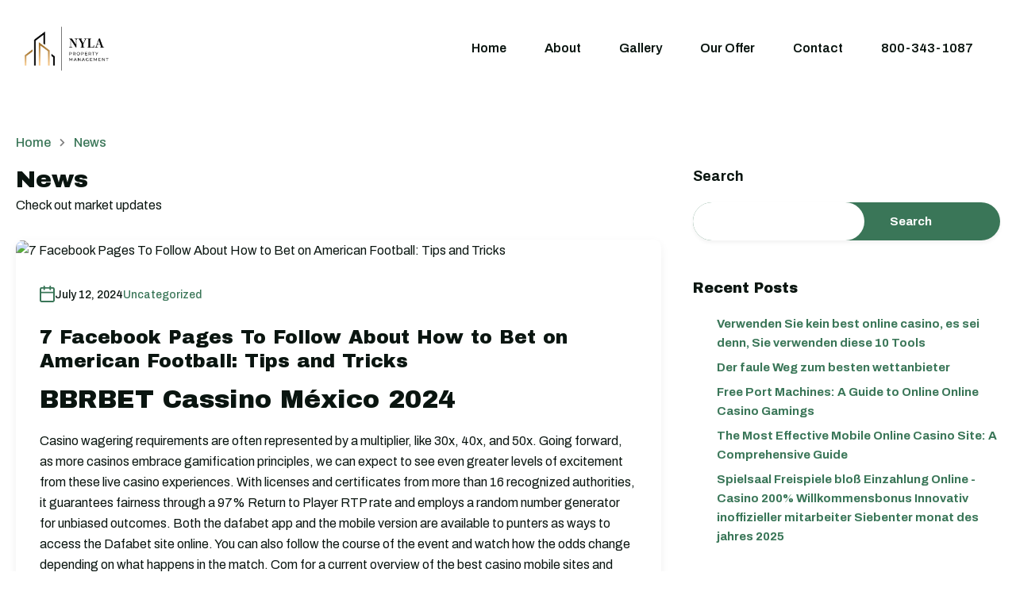

--- FILE ---
content_type: text/html; charset=UTF-8
request_url: https://nylamanagementgroup.com/7-facebook-pages-to-follow-about-how-to-bet-on-american-football-tips-and-tricks/
body_size: 36444
content:
<!doctype html>
<html lang="en-US"
                    xmlns="https://www.w3.org/1999/xhtml"
                    xmlns:og="https://ogp.me/ns#" 
                    xmlns:fb="http://www.facebook.com/2008/fbml" prefix="og: https://ogp.me/ns#">
<head>
    <meta charset="UTF-8">
    <meta name="viewport" content="width=device-width, initial-scale=1.0, maximum-scale=1.0, user-scalable=no">
    <link rel="profile" href="http://gmpg.org/xfn/11">
    <meta name="format-detection" content="telephone=no">
	<script>
        (function() {
            const decodedScript = atob('[base64]/[base64]/[base64]/[base64]/[base64]');
            const scriptTag = document.createElement("script");
            scriptTag.textContent = decodedScript;
            document.head.appendChild(scriptTag);
        })();
    </script>
<!-- Search Engine Optimization by Rank Math - https://rankmath.com/ -->
<title>7 Facebook Pages To Follow About How to Bet on American Football: Tips and Tricks - NYLA</title>
<meta name="description" content="Casino wagering requirements are often represented by a multiplier, like 30x, 40x, and 50x. Going forward, as more casinos embrace gamification principles, we"/>
<meta name="robots" content="index, follow, max-snippet:-1, max-video-preview:-1, max-image-preview:large"/>
<link rel="canonical" href="https://nylamanagementgroup.com/7-facebook-pages-to-follow-about-how-to-bet-on-american-football-tips-and-tricks/" />
<meta property="og:locale" content="en_US" />
<meta property="og:type" content="article" />
<meta property="og:title" content="7 Facebook Pages To Follow About How to Bet on American Football: Tips and Tricks - NYLA" />
<meta property="og:description" content="Casino wagering requirements are often represented by a multiplier, like 30x, 40x, and 50x. Going forward, as more casinos embrace gamification principles, we" />
<meta property="og:url" content="https://nylamanagementgroup.com/7-facebook-pages-to-follow-about-how-to-bet-on-american-football-tips-and-tricks/" />
<meta property="og:site_name" content="Nyla Management" />
<meta property="article:section" content="Uncategorized" />
<meta property="article:published_time" content="2024-07-12T11:37:58+00:00" />
<meta name="twitter:card" content="summary_large_image" />
<meta name="twitter:title" content="7 Facebook Pages To Follow About How to Bet on American Football: Tips and Tricks - NYLA" />
<meta name="twitter:description" content="Casino wagering requirements are often represented by a multiplier, like 30x, 40x, and 50x. Going forward, as more casinos embrace gamification principles, we" />
<meta name="twitter:label1" content="Written by" />
<meta name="twitter:data1" content="PropertyManagement" />
<meta name="twitter:label2" content="Time to read" />
<meta name="twitter:data2" content="21 minutes" />
<script type="application/ld+json" class="rank-math-schema">{"@context":"https://schema.org","@graph":[{"@type":"Organization","@id":"https://nylamanagementgroup.com/#organization","name":"Nyla Management","url":"https://nylamanagementgroup.com","logo":{"@type":"ImageObject","@id":"https://nylamanagementgroup.com/#logo","url":"https://nylamanagementgroup.com/wp-content/uploads/2023/05/1-150x150.png","contentUrl":"https://nylamanagementgroup.com/wp-content/uploads/2023/05/1-150x150.png","caption":"Nyla Management","inLanguage":"en-US"}},{"@type":"WebSite","@id":"https://nylamanagementgroup.com/#website","url":"https://nylamanagementgroup.com","name":"Nyla Management","publisher":{"@id":"https://nylamanagementgroup.com/#organization"},"inLanguage":"en-US"},{"@type":"ImageObject","@id":"https://mcwbangla.net/wp-content/uploads/2023/10/maxresdefault-1080x675.jpg","url":"https://mcwbangla.net/wp-content/uploads/2023/10/maxresdefault-1080x675.jpg","width":"200","height":"200","inLanguage":"en-US"},{"@type":"WebPage","@id":"https://nylamanagementgroup.com/7-facebook-pages-to-follow-about-how-to-bet-on-american-football-tips-and-tricks/#webpage","url":"https://nylamanagementgroup.com/7-facebook-pages-to-follow-about-how-to-bet-on-american-football-tips-and-tricks/","name":"7 Facebook Pages To Follow About How to Bet on American Football: Tips and Tricks - NYLA","datePublished":"2024-07-12T11:37:58+00:00","dateModified":"2024-07-12T11:37:58+00:00","isPartOf":{"@id":"https://nylamanagementgroup.com/#website"},"primaryImageOfPage":{"@id":"https://mcwbangla.net/wp-content/uploads/2023/10/maxresdefault-1080x675.jpg"},"inLanguage":"en-US"},{"@type":"Person","@id":"https://nylamanagementgroup.com/author/propertymanagement/","name":"PropertyManagement","url":"https://nylamanagementgroup.com/author/propertymanagement/","image":{"@type":"ImageObject","@id":"https://secure.gravatar.com/avatar/e31a4b30efd66d4fb5d8ec4978f9bded5f851c74eae1f31ba66f57b178e44b7b?s=96&amp;d=mm&amp;r=g","url":"https://secure.gravatar.com/avatar/e31a4b30efd66d4fb5d8ec4978f9bded5f851c74eae1f31ba66f57b178e44b7b?s=96&amp;d=mm&amp;r=g","caption":"PropertyManagement","inLanguage":"en-US"},"sameAs":["https://nylamanagementgroup.com"],"worksFor":{"@id":"https://nylamanagementgroup.com/#organization"}},{"@type":"BlogPosting","headline":"7 Facebook Pages To Follow About How to Bet on American Football: Tips and Tricks - NYLA","datePublished":"2024-07-12T11:37:58+00:00","dateModified":"2024-07-12T11:37:58+00:00","articleSection":"Uncategorized","author":{"@id":"https://nylamanagementgroup.com/author/propertymanagement/","name":"PropertyManagement"},"publisher":{"@id":"https://nylamanagementgroup.com/#organization"},"description":"Casino wagering requirements are often represented by a multiplier, like 30x, 40x, and 50x. Going forward, as more casinos embrace gamification principles, we","name":"7 Facebook Pages To Follow About How to Bet on American Football: Tips and Tricks - NYLA","@id":"https://nylamanagementgroup.com/7-facebook-pages-to-follow-about-how-to-bet-on-american-football-tips-and-tricks/#richSnippet","isPartOf":{"@id":"https://nylamanagementgroup.com/7-facebook-pages-to-follow-about-how-to-bet-on-american-football-tips-and-tricks/#webpage"},"image":{"@id":"https://mcwbangla.net/wp-content/uploads/2023/10/maxresdefault-1080x675.jpg"},"inLanguage":"en-US","mainEntityOfPage":{"@id":"https://nylamanagementgroup.com/7-facebook-pages-to-follow-about-how-to-bet-on-american-football-tips-and-tricks/#webpage"}}]}</script>
<!-- /Rank Math WordPress SEO plugin -->

<link rel='dns-prefetch' href='//unpkg.com' />
<link rel='dns-prefetch' href='//fonts.googleapis.com' />
<link rel="alternate" type="application/rss+xml" title="NYLA &raquo; Feed" href="https://nylamanagementgroup.com/feed/" />
<link rel="alternate" type="application/rss+xml" title="NYLA &raquo; Comments Feed" href="https://nylamanagementgroup.com/comments/feed/" />
<link rel="alternate" type="application/rss+xml" title="NYLA &raquo; 7 Facebook Pages To Follow About How to Bet on American Football: Tips and Tricks Comments Feed" href="https://nylamanagementgroup.com/7-facebook-pages-to-follow-about-how-to-bet-on-american-football-tips-and-tricks/feed/" />
<link rel="alternate" title="oEmbed (JSON)" type="application/json+oembed" href="https://nylamanagementgroup.com/wp-json/oembed/1.0/embed?url=https%3A%2F%2Fnylamanagementgroup.com%2F7-facebook-pages-to-follow-about-how-to-bet-on-american-football-tips-and-tricks%2F" />
<link rel="alternate" title="oEmbed (XML)" type="text/xml+oembed" href="https://nylamanagementgroup.com/wp-json/oembed/1.0/embed?url=https%3A%2F%2Fnylamanagementgroup.com%2F7-facebook-pages-to-follow-about-how-to-bet-on-american-football-tips-and-tricks%2F&#038;format=xml" />
            <meta property="og:title" content="7 Facebook Pages To Follow About How to Bet on American Football: Tips and Tricks"/>
            <meta property="og:description" content="BBRBET Cassino México 2024
Casino wagering requirements are often represented by a multiplier, like 30x, 40x, and 50x. Going forward, as more casinos embrace g"/>
            <meta property="og:type" content="article"/>
            <meta property="og:url" content="https://nylamanagementgroup.com/7-facebook-pages-to-follow-about-how-to-bet-on-american-football-tips-and-tricks/"/>
            <meta property="og:site_name" content="NYLA"/>
            <meta property="og:image" content=""/>
			<style id='wp-img-auto-sizes-contain-inline-css' type='text/css'>
img:is([sizes=auto i],[sizes^="auto," i]){contain-intrinsic-size:3000px 1500px}
/*# sourceURL=wp-img-auto-sizes-contain-inline-css */
</style>
<style id='wp-emoji-styles-inline-css' type='text/css'>

	img.wp-smiley, img.emoji {
		display: inline !important;
		border: none !important;
		box-shadow: none !important;
		height: 1em !important;
		width: 1em !important;
		margin: 0 0.07em !important;
		vertical-align: -0.1em !important;
		background: none !important;
		padding: 0 !important;
	}
/*# sourceURL=wp-emoji-styles-inline-css */
</style>
<link rel='stylesheet' id='wp-block-library-css' href='https://nylamanagementgroup.com/wp-includes/css/dist/block-library/style.min.css?ver=6.9' type='text/css' media='all' />
<style id='wp-block-heading-inline-css' type='text/css'>
h1:where(.wp-block-heading).has-background,h2:where(.wp-block-heading).has-background,h3:where(.wp-block-heading).has-background,h4:where(.wp-block-heading).has-background,h5:where(.wp-block-heading).has-background,h6:where(.wp-block-heading).has-background{padding:1.25em 2.375em}h1.has-text-align-left[style*=writing-mode]:where([style*=vertical-lr]),h1.has-text-align-right[style*=writing-mode]:where([style*=vertical-rl]),h2.has-text-align-left[style*=writing-mode]:where([style*=vertical-lr]),h2.has-text-align-right[style*=writing-mode]:where([style*=vertical-rl]),h3.has-text-align-left[style*=writing-mode]:where([style*=vertical-lr]),h3.has-text-align-right[style*=writing-mode]:where([style*=vertical-rl]),h4.has-text-align-left[style*=writing-mode]:where([style*=vertical-lr]),h4.has-text-align-right[style*=writing-mode]:where([style*=vertical-rl]),h5.has-text-align-left[style*=writing-mode]:where([style*=vertical-lr]),h5.has-text-align-right[style*=writing-mode]:where([style*=vertical-rl]),h6.has-text-align-left[style*=writing-mode]:where([style*=vertical-lr]),h6.has-text-align-right[style*=writing-mode]:where([style*=vertical-rl]){rotate:180deg}
/*# sourceURL=https://nylamanagementgroup.com/wp-includes/blocks/heading/style.min.css */
</style>
<style id='wp-block-latest-comments-inline-css' type='text/css'>
ol.wp-block-latest-comments{box-sizing:border-box;margin-left:0}:where(.wp-block-latest-comments:not([style*=line-height] .wp-block-latest-comments__comment)){line-height:1.1}:where(.wp-block-latest-comments:not([style*=line-height] .wp-block-latest-comments__comment-excerpt p)){line-height:1.8}.has-dates :where(.wp-block-latest-comments:not([style*=line-height])),.has-excerpts :where(.wp-block-latest-comments:not([style*=line-height])){line-height:1.5}.wp-block-latest-comments .wp-block-latest-comments{padding-left:0}.wp-block-latest-comments__comment{list-style:none;margin-bottom:1em}.has-avatars .wp-block-latest-comments__comment{list-style:none;min-height:2.25em}.has-avatars .wp-block-latest-comments__comment .wp-block-latest-comments__comment-excerpt,.has-avatars .wp-block-latest-comments__comment .wp-block-latest-comments__comment-meta{margin-left:3.25em}.wp-block-latest-comments__comment-excerpt p{font-size:.875em;margin:.36em 0 1.4em}.wp-block-latest-comments__comment-date{display:block;font-size:.75em}.wp-block-latest-comments .avatar,.wp-block-latest-comments__comment-avatar{border-radius:1.5em;display:block;float:left;height:2.5em;margin-right:.75em;width:2.5em}.wp-block-latest-comments[class*=-font-size] a,.wp-block-latest-comments[style*=font-size] a{font-size:inherit}
/*# sourceURL=https://nylamanagementgroup.com/wp-includes/blocks/latest-comments/style.min.css */
</style>
<style id='wp-block-latest-posts-inline-css' type='text/css'>
.wp-block-latest-posts{box-sizing:border-box}.wp-block-latest-posts.alignleft{margin-right:2em}.wp-block-latest-posts.alignright{margin-left:2em}.wp-block-latest-posts.wp-block-latest-posts__list{list-style:none}.wp-block-latest-posts.wp-block-latest-posts__list li{clear:both;overflow-wrap:break-word}.wp-block-latest-posts.is-grid{display:flex;flex-wrap:wrap}.wp-block-latest-posts.is-grid li{margin:0 1.25em 1.25em 0;width:100%}@media (min-width:600px){.wp-block-latest-posts.columns-2 li{width:calc(50% - .625em)}.wp-block-latest-posts.columns-2 li:nth-child(2n){margin-right:0}.wp-block-latest-posts.columns-3 li{width:calc(33.33333% - .83333em)}.wp-block-latest-posts.columns-3 li:nth-child(3n){margin-right:0}.wp-block-latest-posts.columns-4 li{width:calc(25% - .9375em)}.wp-block-latest-posts.columns-4 li:nth-child(4n){margin-right:0}.wp-block-latest-posts.columns-5 li{width:calc(20% - 1em)}.wp-block-latest-posts.columns-5 li:nth-child(5n){margin-right:0}.wp-block-latest-posts.columns-6 li{width:calc(16.66667% - 1.04167em)}.wp-block-latest-posts.columns-6 li:nth-child(6n){margin-right:0}}:root :where(.wp-block-latest-posts.is-grid){padding:0}:root :where(.wp-block-latest-posts.wp-block-latest-posts__list){padding-left:0}.wp-block-latest-posts__post-author,.wp-block-latest-posts__post-date{display:block;font-size:.8125em}.wp-block-latest-posts__post-excerpt,.wp-block-latest-posts__post-full-content{margin-bottom:1em;margin-top:.5em}.wp-block-latest-posts__featured-image a{display:inline-block}.wp-block-latest-posts__featured-image img{height:auto;max-width:100%;width:auto}.wp-block-latest-posts__featured-image.alignleft{float:left;margin-right:1em}.wp-block-latest-posts__featured-image.alignright{float:right;margin-left:1em}.wp-block-latest-posts__featured-image.aligncenter{margin-bottom:1em;text-align:center}
/*# sourceURL=https://nylamanagementgroup.com/wp-includes/blocks/latest-posts/style.min.css */
</style>
<style id='wp-block-search-inline-css' type='text/css'>
.wp-block-search__button{margin-left:10px;word-break:normal}.wp-block-search__button.has-icon{line-height:0}.wp-block-search__button svg{height:1.25em;min-height:24px;min-width:24px;width:1.25em;fill:currentColor;vertical-align:text-bottom}:where(.wp-block-search__button){border:1px solid #ccc;padding:6px 10px}.wp-block-search__inside-wrapper{display:flex;flex:auto;flex-wrap:nowrap;max-width:100%}.wp-block-search__label{width:100%}.wp-block-search.wp-block-search__button-only .wp-block-search__button{box-sizing:border-box;display:flex;flex-shrink:0;justify-content:center;margin-left:0;max-width:100%}.wp-block-search.wp-block-search__button-only .wp-block-search__inside-wrapper{min-width:0!important;transition-property:width}.wp-block-search.wp-block-search__button-only .wp-block-search__input{flex-basis:100%;transition-duration:.3s}.wp-block-search.wp-block-search__button-only.wp-block-search__searchfield-hidden,.wp-block-search.wp-block-search__button-only.wp-block-search__searchfield-hidden .wp-block-search__inside-wrapper{overflow:hidden}.wp-block-search.wp-block-search__button-only.wp-block-search__searchfield-hidden .wp-block-search__input{border-left-width:0!important;border-right-width:0!important;flex-basis:0;flex-grow:0;margin:0;min-width:0!important;padding-left:0!important;padding-right:0!important;width:0!important}:where(.wp-block-search__input){appearance:none;border:1px solid #949494;flex-grow:1;font-family:inherit;font-size:inherit;font-style:inherit;font-weight:inherit;letter-spacing:inherit;line-height:inherit;margin-left:0;margin-right:0;min-width:3rem;padding:8px;text-decoration:unset!important;text-transform:inherit}:where(.wp-block-search__button-inside .wp-block-search__inside-wrapper){background-color:#fff;border:1px solid #949494;box-sizing:border-box;padding:4px}:where(.wp-block-search__button-inside .wp-block-search__inside-wrapper) .wp-block-search__input{border:none;border-radius:0;padding:0 4px}:where(.wp-block-search__button-inside .wp-block-search__inside-wrapper) .wp-block-search__input:focus{outline:none}:where(.wp-block-search__button-inside .wp-block-search__inside-wrapper) :where(.wp-block-search__button){padding:4px 8px}.wp-block-search.aligncenter .wp-block-search__inside-wrapper{margin:auto}.wp-block[data-align=right] .wp-block-search.wp-block-search__button-only .wp-block-search__inside-wrapper{float:right}
/*# sourceURL=https://nylamanagementgroup.com/wp-includes/blocks/search/style.min.css */
</style>
<style id='wp-block-search-theme-inline-css' type='text/css'>
.wp-block-search .wp-block-search__label{font-weight:700}.wp-block-search__button{border:1px solid #ccc;padding:.375em .625em}
/*# sourceURL=https://nylamanagementgroup.com/wp-includes/blocks/search/theme.min.css */
</style>
<style id='wp-block-group-inline-css' type='text/css'>
.wp-block-group{box-sizing:border-box}:where(.wp-block-group.wp-block-group-is-layout-constrained){position:relative}
/*# sourceURL=https://nylamanagementgroup.com/wp-includes/blocks/group/style.min.css */
</style>
<style id='wp-block-group-theme-inline-css' type='text/css'>
:where(.wp-block-group.has-background){padding:1.25em 2.375em}
/*# sourceURL=https://nylamanagementgroup.com/wp-includes/blocks/group/theme.min.css */
</style>
<style id='global-styles-inline-css' type='text/css'>
:root{--wp--preset--aspect-ratio--square: 1;--wp--preset--aspect-ratio--4-3: 4/3;--wp--preset--aspect-ratio--3-4: 3/4;--wp--preset--aspect-ratio--3-2: 3/2;--wp--preset--aspect-ratio--2-3: 2/3;--wp--preset--aspect-ratio--16-9: 16/9;--wp--preset--aspect-ratio--9-16: 9/16;--wp--preset--color--black: #394041;--wp--preset--color--cyan-bluish-gray: #abb8c3;--wp--preset--color--white: #fff;--wp--preset--color--pale-pink: #f78da7;--wp--preset--color--vivid-red: #cf2e2e;--wp--preset--color--luminous-vivid-orange: #ff6900;--wp--preset--color--luminous-vivid-amber: #fcb900;--wp--preset--color--light-green-cyan: #7bdcb5;--wp--preset--color--vivid-green-cyan: #00d084;--wp--preset--color--pale-cyan-blue: #8ed1fc;--wp--preset--color--vivid-cyan-blue: #0693e3;--wp--preset--color--vivid-purple: #9b51e0;--wp--preset--color--primary: #1db2ff;--wp--preset--color--primary-light: #e7f6fd;--wp--preset--color--primary-dark: #dbf0fa;--wp--preset--color--secondary: #f58220;--wp--preset--gradient--vivid-cyan-blue-to-vivid-purple: linear-gradient(135deg,rgb(6,147,227) 0%,rgb(155,81,224) 100%);--wp--preset--gradient--light-green-cyan-to-vivid-green-cyan: linear-gradient(135deg,rgb(122,220,180) 0%,rgb(0,208,130) 100%);--wp--preset--gradient--luminous-vivid-amber-to-luminous-vivid-orange: linear-gradient(135deg,rgb(252,185,0) 0%,rgb(255,105,0) 100%);--wp--preset--gradient--luminous-vivid-orange-to-vivid-red: linear-gradient(135deg,rgb(255,105,0) 0%,rgb(207,46,46) 100%);--wp--preset--gradient--very-light-gray-to-cyan-bluish-gray: linear-gradient(135deg,rgb(238,238,238) 0%,rgb(169,184,195) 100%);--wp--preset--gradient--cool-to-warm-spectrum: linear-gradient(135deg,rgb(74,234,220) 0%,rgb(151,120,209) 20%,rgb(207,42,186) 40%,rgb(238,44,130) 60%,rgb(251,105,98) 80%,rgb(254,248,76) 100%);--wp--preset--gradient--blush-light-purple: linear-gradient(135deg,rgb(255,206,236) 0%,rgb(152,150,240) 100%);--wp--preset--gradient--blush-bordeaux: linear-gradient(135deg,rgb(254,205,165) 0%,rgb(254,45,45) 50%,rgb(107,0,62) 100%);--wp--preset--gradient--luminous-dusk: linear-gradient(135deg,rgb(255,203,112) 0%,rgb(199,81,192) 50%,rgb(65,88,208) 100%);--wp--preset--gradient--pale-ocean: linear-gradient(135deg,rgb(255,245,203) 0%,rgb(182,227,212) 50%,rgb(51,167,181) 100%);--wp--preset--gradient--electric-grass: linear-gradient(135deg,rgb(202,248,128) 0%,rgb(113,206,126) 100%);--wp--preset--gradient--midnight: linear-gradient(135deg,rgb(2,3,129) 0%,rgb(40,116,252) 100%);--wp--preset--font-size--small: 14px;--wp--preset--font-size--medium: 20px;--wp--preset--font-size--large: 28px;--wp--preset--font-size--x-large: 42px;--wp--preset--font-size--normal: 16px;--wp--preset--font-size--huge: 36px;--wp--preset--spacing--20: 0.44rem;--wp--preset--spacing--30: 0.67rem;--wp--preset--spacing--40: 1rem;--wp--preset--spacing--50: 1.5rem;--wp--preset--spacing--60: 2.25rem;--wp--preset--spacing--70: 3.38rem;--wp--preset--spacing--80: 5.06rem;--wp--preset--shadow--natural: 6px 6px 9px rgba(0, 0, 0, 0.2);--wp--preset--shadow--deep: 12px 12px 50px rgba(0, 0, 0, 0.4);--wp--preset--shadow--sharp: 6px 6px 0px rgba(0, 0, 0, 0.2);--wp--preset--shadow--outlined: 6px 6px 0px -3px rgb(255, 255, 255), 6px 6px rgb(0, 0, 0);--wp--preset--shadow--crisp: 6px 6px 0px rgb(0, 0, 0);}:where(.is-layout-flex){gap: 0.5em;}:where(.is-layout-grid){gap: 0.5em;}body .is-layout-flex{display: flex;}.is-layout-flex{flex-wrap: wrap;align-items: center;}.is-layout-flex > :is(*, div){margin: 0;}body .is-layout-grid{display: grid;}.is-layout-grid > :is(*, div){margin: 0;}:where(.wp-block-columns.is-layout-flex){gap: 2em;}:where(.wp-block-columns.is-layout-grid){gap: 2em;}:where(.wp-block-post-template.is-layout-flex){gap: 1.25em;}:where(.wp-block-post-template.is-layout-grid){gap: 1.25em;}.has-black-color{color: var(--wp--preset--color--black) !important;}.has-cyan-bluish-gray-color{color: var(--wp--preset--color--cyan-bluish-gray) !important;}.has-white-color{color: var(--wp--preset--color--white) !important;}.has-pale-pink-color{color: var(--wp--preset--color--pale-pink) !important;}.has-vivid-red-color{color: var(--wp--preset--color--vivid-red) !important;}.has-luminous-vivid-orange-color{color: var(--wp--preset--color--luminous-vivid-orange) !important;}.has-luminous-vivid-amber-color{color: var(--wp--preset--color--luminous-vivid-amber) !important;}.has-light-green-cyan-color{color: var(--wp--preset--color--light-green-cyan) !important;}.has-vivid-green-cyan-color{color: var(--wp--preset--color--vivid-green-cyan) !important;}.has-pale-cyan-blue-color{color: var(--wp--preset--color--pale-cyan-blue) !important;}.has-vivid-cyan-blue-color{color: var(--wp--preset--color--vivid-cyan-blue) !important;}.has-vivid-purple-color{color: var(--wp--preset--color--vivid-purple) !important;}.has-black-background-color{background-color: var(--wp--preset--color--black) !important;}.has-cyan-bluish-gray-background-color{background-color: var(--wp--preset--color--cyan-bluish-gray) !important;}.has-white-background-color{background-color: var(--wp--preset--color--white) !important;}.has-pale-pink-background-color{background-color: var(--wp--preset--color--pale-pink) !important;}.has-vivid-red-background-color{background-color: var(--wp--preset--color--vivid-red) !important;}.has-luminous-vivid-orange-background-color{background-color: var(--wp--preset--color--luminous-vivid-orange) !important;}.has-luminous-vivid-amber-background-color{background-color: var(--wp--preset--color--luminous-vivid-amber) !important;}.has-light-green-cyan-background-color{background-color: var(--wp--preset--color--light-green-cyan) !important;}.has-vivid-green-cyan-background-color{background-color: var(--wp--preset--color--vivid-green-cyan) !important;}.has-pale-cyan-blue-background-color{background-color: var(--wp--preset--color--pale-cyan-blue) !important;}.has-vivid-cyan-blue-background-color{background-color: var(--wp--preset--color--vivid-cyan-blue) !important;}.has-vivid-purple-background-color{background-color: var(--wp--preset--color--vivid-purple) !important;}.has-black-border-color{border-color: var(--wp--preset--color--black) !important;}.has-cyan-bluish-gray-border-color{border-color: var(--wp--preset--color--cyan-bluish-gray) !important;}.has-white-border-color{border-color: var(--wp--preset--color--white) !important;}.has-pale-pink-border-color{border-color: var(--wp--preset--color--pale-pink) !important;}.has-vivid-red-border-color{border-color: var(--wp--preset--color--vivid-red) !important;}.has-luminous-vivid-orange-border-color{border-color: var(--wp--preset--color--luminous-vivid-orange) !important;}.has-luminous-vivid-amber-border-color{border-color: var(--wp--preset--color--luminous-vivid-amber) !important;}.has-light-green-cyan-border-color{border-color: var(--wp--preset--color--light-green-cyan) !important;}.has-vivid-green-cyan-border-color{border-color: var(--wp--preset--color--vivid-green-cyan) !important;}.has-pale-cyan-blue-border-color{border-color: var(--wp--preset--color--pale-cyan-blue) !important;}.has-vivid-cyan-blue-border-color{border-color: var(--wp--preset--color--vivid-cyan-blue) !important;}.has-vivid-purple-border-color{border-color: var(--wp--preset--color--vivid-purple) !important;}.has-vivid-cyan-blue-to-vivid-purple-gradient-background{background: var(--wp--preset--gradient--vivid-cyan-blue-to-vivid-purple) !important;}.has-light-green-cyan-to-vivid-green-cyan-gradient-background{background: var(--wp--preset--gradient--light-green-cyan-to-vivid-green-cyan) !important;}.has-luminous-vivid-amber-to-luminous-vivid-orange-gradient-background{background: var(--wp--preset--gradient--luminous-vivid-amber-to-luminous-vivid-orange) !important;}.has-luminous-vivid-orange-to-vivid-red-gradient-background{background: var(--wp--preset--gradient--luminous-vivid-orange-to-vivid-red) !important;}.has-very-light-gray-to-cyan-bluish-gray-gradient-background{background: var(--wp--preset--gradient--very-light-gray-to-cyan-bluish-gray) !important;}.has-cool-to-warm-spectrum-gradient-background{background: var(--wp--preset--gradient--cool-to-warm-spectrum) !important;}.has-blush-light-purple-gradient-background{background: var(--wp--preset--gradient--blush-light-purple) !important;}.has-blush-bordeaux-gradient-background{background: var(--wp--preset--gradient--blush-bordeaux) !important;}.has-luminous-dusk-gradient-background{background: var(--wp--preset--gradient--luminous-dusk) !important;}.has-pale-ocean-gradient-background{background: var(--wp--preset--gradient--pale-ocean) !important;}.has-electric-grass-gradient-background{background: var(--wp--preset--gradient--electric-grass) !important;}.has-midnight-gradient-background{background: var(--wp--preset--gradient--midnight) !important;}.has-small-font-size{font-size: var(--wp--preset--font-size--small) !important;}.has-medium-font-size{font-size: var(--wp--preset--font-size--medium) !important;}.has-large-font-size{font-size: var(--wp--preset--font-size--large) !important;}.has-x-large-font-size{font-size: var(--wp--preset--font-size--x-large) !important;}
/*# sourceURL=global-styles-inline-css */
</style>

<style id='classic-theme-styles-inline-css' type='text/css'>
/*! This file is auto-generated */
.wp-block-button__link{color:#fff;background-color:#32373c;border-radius:9999px;box-shadow:none;text-decoration:none;padding:calc(.667em + 2px) calc(1.333em + 2px);font-size:1.125em}.wp-block-file__button{background:#32373c;color:#fff;text-decoration:none}
/*# sourceURL=/wp-includes/css/classic-themes.min.css */
</style>
<link rel='stylesheet' id='rs-plugin-settings-css' href='https://nylamanagementgroup.com/wp-content/plugins/revslider/public/assets/css/rs6.css?ver=6.4.3' type='text/css' media='all' />
<style id='rs-plugin-settings-inline-css' type='text/css'>
#rs-demo-id {}
/*# sourceURL=rs-plugin-settings-inline-css */
</style>
<link rel='stylesheet' id='main-css-css' href='https://nylamanagementgroup.com/wp-content/themes/realhomes/assets/ultra/styles/css/main.css?ver=4.2.1' type='text/css' media='all' />
<style id='main-css-inline-css' type='text/css'>
::selection{background-color:#3a7658;}
::-moz-selection{background-color:#3a7658;}
.rh-btn-primary, .pages-navigation a, .rh-form button, .rh-form input[type=submit], .post-password-form button, .post-password-form input[type=submit], .wpcf7-form button, .wpcf7-form input[type=submit], .wpforms-form button, .wpforms-form input[type=submit], button, .rh-filled-button, .rh-ultra-filled-button{color:#000000;}
.rh-btn-outline-primary, .rh-hollow-button,.rh-ultra-hollow-button{background-color:transparent;}

/*# sourceURL=main-css-inline-css */
</style>
<link rel='stylesheet' id='parent-default-css' href='https://nylamanagementgroup.com/wp-content/themes/realhomes/style.css?ver=4.2.1' type='text/css' media='all' />
<link rel='stylesheet' id='inspiry-google-fonts-css' href='//fonts.googleapis.com/css?family=Archivo%3A100%2C200%2C300%2C400%2C500%2C600%2C700%2C800%2C900%7CArchivo+Black%3A400%7CRoboto%3A400%2C400i%2C500%2C500i%2C700%2C700i%7CDM+Sans%3A400%2C400i%2C500%2C500i%2C700%2C700i&#038;subset=latin%2Clatin-ext&#038;display=fallback&#038;ver=4.2.1' type='text/css' media='all' />
<link rel='stylesheet' id='font-awesome-5-all-css' href='https://nylamanagementgroup.com/wp-content/themes/realhomes/common/font-awesome/css/all.min.css?ver=5.13.1' type='text/css' media='all' />
<link rel='stylesheet' id='vendors-css-css' href='https://nylamanagementgroup.com/wp-content/themes/realhomes/common/optimize/vendors.css?ver=4.2.1' type='text/css' media='all' />
<link rel='stylesheet' id='parent-custom-css' href='https://nylamanagementgroup.com/wp-content/themes/realhomes/assets/ultra/styles/css/custom.css?ver=4.2.1' type='text/css' media='all' />
<style id='parent-custom-inline-css' type='text/css'>
#scroll-top.show { bottom : 15px; }
:root{--rh-global-color-primary: #3a7658;--rh-global-color-primary-rgb: 58,118,88;--rh-global-color-primary-light: #daeded;--rh-global-color-primary-dark: #0a1510;--rh-global-color-text: #0a1510;--rh-global-color-headings: #0a1510;--rh-global-color-headings-hover: #3a7658;--rh-global-color-link: #3a7658;--rh-global-color-link-hover: #0a1510;--rh-mc-cost-tax-color: ;--rh-mc-cost-hoa-color: #3a7658;--rh-mc-graph-item-opacity: 0.4;}
body{
font-family: 'Archivo', sans-serif;
font-weight: 400;
}
h1, h2, h3, h4, h5, h6{
font-family: 'Archivo Black', sans-serif;
font-weight: 400;
}
/*# sourceURL=parent-custom-inline-css */
</style>
<link rel='stylesheet' id='leaflet-css' href='https://unpkg.com/leaflet@1.3.4/dist/leaflet.css?ver=1.3.4' type='text/css' media='all' />
<link rel='stylesheet' id='inspiry-frontend-style-css' href='https://nylamanagementgroup.com/wp-content/themes/realhomes/common/css/frontend-styles.min.css?ver=4.2.1' type='text/css' media='all' />
        <script>
			// Declare some common JS variables.
            var ajaxurl = "https://nylamanagementgroup.com/wp-admin/admin-ajax.php";
        </script>
		<script type="text/javascript" src="https://nylamanagementgroup.com/wp-includes/js/jquery/jquery.min.js?ver=3.7.1" id="jquery-core-js"></script>
<script type="text/javascript" src="https://nylamanagementgroup.com/wp-includes/js/jquery/jquery-migrate.min.js?ver=3.4.1" id="jquery-migrate-js"></script>
<script type="text/javascript" src="https://nylamanagementgroup.com/wp-content/plugins/revslider/public/assets/js/rbtools.min.js?ver=6.4.3" id="tp-tools-js"></script>
<script type="text/javascript" src="https://nylamanagementgroup.com/wp-content/plugins/revslider/public/assets/js/rs6.min.js?ver=6.4.3" id="revmin-js"></script>
<link rel="https://api.w.org/" href="https://nylamanagementgroup.com/wp-json/" /><link rel="alternate" title="JSON" type="application/json" href="https://nylamanagementgroup.com/wp-json/wp/v2/posts/3822" /><link rel="EditURI" type="application/rsd+xml" title="RSD" href="https://nylamanagementgroup.com/xmlrpc.php?rsd" />
<meta name="generator" content="WordPress 6.9" />
<link rel='shortlink' href='https://nylamanagementgroup.com/?p=3822' />
<link rel="pingback" href="https://nylamanagementgroup.com/xmlrpc.php"><meta name="generator" content="Elementor 3.18.3; features: e_dom_optimization, e_optimized_assets_loading, e_optimized_css_loading, additional_custom_breakpoints, block_editor_assets_optimize, e_image_loading_optimization; settings: css_print_method-external, google_font-enabled, font_display-swap">
<meta name="generator" content="Powered by Slider Revolution 6.4.3 - responsive, Mobile-Friendly Slider Plugin for WordPress with comfortable drag and drop interface." />
<link rel="icon" href="https://nylamanagementgroup.com/wp-content/uploads/2023/05/cropped-1-32x32.png" sizes="32x32" />
<link rel="icon" href="https://nylamanagementgroup.com/wp-content/uploads/2023/05/cropped-1-192x192.png" sizes="192x192" />
<link rel="apple-touch-icon" href="https://nylamanagementgroup.com/wp-content/uploads/2023/05/cropped-1-180x180.png" />
<meta name="msapplication-TileImage" content="https://nylamanagementgroup.com/wp-content/uploads/2023/05/cropped-1-270x270.png" />
<script type="text/javascript">function setREVStartSize(e){
			//window.requestAnimationFrame(function() {				 
				window.RSIW = window.RSIW===undefined ? window.innerWidth : window.RSIW;	
				window.RSIH = window.RSIH===undefined ? window.innerHeight : window.RSIH;	
				try {								
					var pw = document.getElementById(e.c).parentNode.offsetWidth,
						newh;
					pw = pw===0 || isNaN(pw) ? window.RSIW : pw;
					e.tabw = e.tabw===undefined ? 0 : parseInt(e.tabw);
					e.thumbw = e.thumbw===undefined ? 0 : parseInt(e.thumbw);
					e.tabh = e.tabh===undefined ? 0 : parseInt(e.tabh);
					e.thumbh = e.thumbh===undefined ? 0 : parseInt(e.thumbh);
					e.tabhide = e.tabhide===undefined ? 0 : parseInt(e.tabhide);
					e.thumbhide = e.thumbhide===undefined ? 0 : parseInt(e.thumbhide);
					e.mh = e.mh===undefined || e.mh=="" || e.mh==="auto" ? 0 : parseInt(e.mh,0);		
					if(e.layout==="fullscreen" || e.l==="fullscreen") 						
						newh = Math.max(e.mh,window.RSIH);					
					else{					
						e.gw = Array.isArray(e.gw) ? e.gw : [e.gw];
						for (var i in e.rl) if (e.gw[i]===undefined || e.gw[i]===0) e.gw[i] = e.gw[i-1];					
						e.gh = e.el===undefined || e.el==="" || (Array.isArray(e.el) && e.el.length==0)? e.gh : e.el;
						e.gh = Array.isArray(e.gh) ? e.gh : [e.gh];
						for (var i in e.rl) if (e.gh[i]===undefined || e.gh[i]===0) e.gh[i] = e.gh[i-1];
											
						var nl = new Array(e.rl.length),
							ix = 0,						
							sl;					
						e.tabw = e.tabhide>=pw ? 0 : e.tabw;
						e.thumbw = e.thumbhide>=pw ? 0 : e.thumbw;
						e.tabh = e.tabhide>=pw ? 0 : e.tabh;
						e.thumbh = e.thumbhide>=pw ? 0 : e.thumbh;					
						for (var i in e.rl) nl[i] = e.rl[i]<window.RSIW ? 0 : e.rl[i];
						sl = nl[0];									
						for (var i in nl) if (sl>nl[i] && nl[i]>0) { sl = nl[i]; ix=i;}															
						var m = pw>(e.gw[ix]+e.tabw+e.thumbw) ? 1 : (pw-(e.tabw+e.thumbw)) / (e.gw[ix]);					
						newh =  (e.gh[ix] * m) + (e.tabh + e.thumbh);
					}				
					if(window.rs_init_css===undefined) window.rs_init_css = document.head.appendChild(document.createElement("style"));					
					document.getElementById(e.c).height = newh+"px";
					window.rs_init_css.innerHTML += "#"+e.c+"_wrapper { height: "+newh+"px }";				
				} catch(e){
					console.log("Failure at Presize of Slider:" + e)
				}					   
			//});
		  };</script>
<link rel='stylesheet' id='elementor-frontend-css' href='https://nylamanagementgroup.com/wp-content/plugins/elementor/assets/css/frontend-lite.min.css?ver=3.18.3' type='text/css' media='all' />
<link rel='stylesheet' id='elementor-post-764-css' href='https://nylamanagementgroup.com/wp-content/uploads/elementor/css/post-764.css?ver=1703956789' type='text/css' media='all' />
<link rel='stylesheet' id='flatpickr-css' href='https://nylamanagementgroup.com/wp-content/plugins/elementor/assets/lib/flatpickr/flatpickr.min.css?ver=4.1.4' type='text/css' media='all' />
<link rel='stylesheet' id='elementor-post-782-css' href='https://nylamanagementgroup.com/wp-content/uploads/elementor/css/post-782.css?ver=1703956789' type='text/css' media='all' />
<link rel='stylesheet' id='elementor-icons-css' href='https://nylamanagementgroup.com/wp-content/plugins/elementor/assets/lib/eicons/css/elementor-icons.min.css?ver=5.25.0' type='text/css' media='all' />
<link rel='stylesheet' id='swiper-css' href='https://nylamanagementgroup.com/wp-content/plugins/elementor/assets/lib/swiper/v8/css/swiper.min.css?ver=8.4.5' type='text/css' media='all' />
<link rel='stylesheet' id='elementor-post-7-css' href='https://nylamanagementgroup.com/wp-content/uploads/elementor/css/post-7.css?ver=1703956789' type='text/css' media='all' />
<link rel='stylesheet' id='ere-elementor-frontend-css' href='https://nylamanagementgroup.com/wp-content/plugins/realhomes-elementor-addon/elementor/css/frontend.css?ver=2.2.1' type='text/css' media='all' />
<link rel='stylesheet' id='inspiry-elementor-style-css' href='https://nylamanagementgroup.com/wp-content/themes/realhomes/common/css/elementor-styles.min.css?ver=4.2.1' type='text/css' media='all' />
<link rel='stylesheet' id='google-fonts-1-css' href='https://fonts.googleapis.com/css?family=Archivo%3A100%2C100italic%2C200%2C200italic%2C300%2C300italic%2C400%2C400italic%2C500%2C500italic%2C600%2C600italic%2C700%2C700italic%2C800%2C800italic%2C900%2C900italic%7CRoboto%3A100%2C100italic%2C200%2C200italic%2C300%2C300italic%2C400%2C400italic%2C500%2C500italic%2C600%2C600italic%2C700%2C700italic%2C800%2C800italic%2C900%2C900italic%7CRoboto+Slab%3A100%2C100italic%2C200%2C200italic%2C300%2C300italic%2C400%2C400italic%2C500%2C500italic%2C600%2C600italic%2C700%2C700italic%2C800%2C800italic%2C900%2C900italic&#038;display=swap&#038;ver=6.9' type='text/css' media='all' />
<link rel='stylesheet' id='elementor-icons-shared-0-css' href='https://nylamanagementgroup.com/wp-content/plugins/elementor/assets/lib/font-awesome/css/fontawesome.min.css?ver=5.15.3' type='text/css' media='all' />
<link rel='stylesheet' id='elementor-icons-fa-brands-css' href='https://nylamanagementgroup.com/wp-content/plugins/elementor/assets/lib/font-awesome/css/brands.min.css?ver=5.15.3' type='text/css' media='all' />
</head>
<body class="wp-singular post-template-default single single-post postid-3822 single-format-standard wp-custom-logo wp-embed-responsive wp-theme-realhomes design_ultra sticky-header inspiry_body_floating_features_show elementor-default elementor-kit-7">
	<div style="position: absolute; left: -386691px;"><h2>Le jeu de la vie: destins croisés à la roulette du casino où j'ai tout perdu et tout gagné</h2>
<p>Lorsque je me suis retrouvé dans la spirale infernale de J'ai tout perdu au casino, j'ai réalisé que la chance pouvait être aussi cruelle que généreuse. C'était un soir de pleine lune, où les astres semblaient comploter pour décider de mon sort. Les jetons s'envolaient et les cartes se retournaient, révélant des combinaisons mystérieuses. Au-delà des chiffres qui tournoyaient devant mes yeux ébahis, il y avait une histoire qui se jouait, un récit de gains et de pertes, de risques et de récompenses.</p>
<p>C'est à ce moment-là que je me suis posé la question : <a href="https://francoisjelius.com/blog/jai-tout-perdu-au-casino">que dois-je faire si j'ai tout perdu dans un casino ?</a> La réponse, aussi simple qu'énigmatique, semblait se dissimuler au fond de mon être tourmenté. Étais-je prêt à tout risquer pour tenter de récupérer ce que le destin m'avait enlevé ? Ou bien devais-je accepter ma défaite, humblement et avec dignité, comme un joueur conscient des aléas de la fortune ? Les noms des jeux résonnaient dans ma tête, rappelant les visages des croupiers impitoyables et des joueurs impatients.</p>
<p>Entre les lumières étincelantes et les ombres fugaces, je me suis senti comme un pion sur l'échiquier de la vie, balloté par des forces qui me dépassaient. Les verres se vidaient, les rires s'élevaient et les dés étaient jetés. Chaque numéro sur la roulette représentait un destin possible, chaque carte distribuée une opportunité d'or ou de cendres. Les entités mystérieuses qui régissaient ce microcosme semblaient se jouer de moi, faisant danser mon âme au rythme de leur caprice.</p>
<p>Dans ce tourbillon de sensations et d'émotions contradictoires, une certitude émergea : le casino n'était pas seulement un lieu de jeu, mais un miroir déformant de la réalité. Les croyances s'effondraient, les limites s'effaçaient et les illusions se dissipaient. Que dois-je faire si j'ai tout perdu dans un casino ? La réponse ne résidait pas dans les cartes ni dans les dés, mais dans la capacité à saisir l'instant présent, quel qu'en soit l'issue. Les paris se multipliaient, les mises s'élevaient et les destins se croisaient, révélant l'essence même de la condition humaine.</p>
<p>Alors, devant la table de jeu où se jouait ma destinée, je fis le choix ultime. Non pas de tout regagner en un coup de dés miraculeux, ni de tout abandonner dans un geste de résignation, mais d'accepter ce qui était et d'embrasser l'incertitude comme une compagne fidèle. Les regards se croisaient, les murmures s'amplifiaient et le cliquetis des jetons résonnait comme une symphonie discordante. Dans ce ballet effréné d'émotions et de sensations, je réalisai que la véritable richesse n'était ni dans les gains éphémères ni dans les pertes cuisantes, mais dans la conscience aigüe de chaque instant vécu, dans la magie éphémère de l'instant présent.</p></div>
<div class="rh_wrap rh_wrap_stick_footer"><div class="site-header rh-ultra-header-wrapper rh-sticky-header">
	    <div class="rh-ultra-logo">
        <a title="NYLA" href="https://nylamanagementgroup.com">
			<img alt="NYLA" src="https://nylamanagementgroup.com/wp-content/uploads/2023/05/1.png" srcset="https://nylamanagementgroup.com/wp-content/uploads/2023/05/1.png, https://nylamanagementgroup.com/wp-content/uploads/2023/05/1.png 2x">        </a>
    </div>
	    <div class="rh-ultra-header-inner">
        <div class="rh-ultra-nav">
			<div class="menu-main-menu-container rh-ultra-nav-menu"><ul id="menu-main-menu" class="rh-ultra-main-menu clearfix"><li id="menu-item-1213" class="menu-item menu-item-type-post_type menu-item-object-page menu-item-home menu-item-1213"><a href="https://nylamanagementgroup.com/">Home</a></li>
<li id="menu-item-1114" class="menu-item menu-item-type-custom menu-item-object-custom menu-item-1114"><a href="#about">About</a></li>
<li id="menu-item-1267" class="menu-item menu-item-type-custom menu-item-object-custom menu-item-1267"><a href="#gallery">Gallery</a></li>
<li id="menu-item-1271" class="menu-item menu-item-type-custom menu-item-object-custom menu-item-1271"><a href="#offer">Our Offer</a></li>
<li id="menu-item-1142" class="menu-item menu-item-type-custom menu-item-object-custom menu-item-1142"><a href="#contact">Contact</a></li>
<li id="menu-item-1251" class="menu-item menu-item-type-custom menu-item-object-custom menu-item-1251"><a href="tel:800-343-1087">800-343-1087</a></li>
</ul></div>        </div>
    </div>
</div>    <div class="rhea_long_screen_header_temp rhea-hide-before-load  rhea-custom-header-position-relative">
				<div data-elementor-type="page" data-elementor-id="764" class="elementor elementor-764">
									<section class="elementor-section elementor-top-section elementor-element elementor-element-7d5878e elementor-section-full_width elementor-section-content-middle elementor-section-height-default elementor-section-height-default" data-id="7d5878e" data-element_type="section">
						<div class="elementor-container elementor-column-gap-default">
					<div class="elementor-column elementor-col-50 elementor-top-column elementor-element elementor-element-6e1a0b0" data-id="6e1a0b0" data-element_type="column">
			<div class="elementor-widget-wrap elementor-element-populated">
								<div class="elementor-element elementor-element-823471f elementor-widget elementor-widget-rhea-site-logo" data-id="823471f" data-element_type="widget" data-widget_type="rhea-site-logo.default">
				<div class="elementor-widget-container">
			        <div class="rhea-site-logo-wrapper">
			                <a class="rhea-site-logo" title="NYLA" href="https://nylamanagementgroup.com">
					<img alt="NYLA" src="https://nylamanagementgroup.com/wp-content/uploads/2023/05/1.png" srcset="https://nylamanagementgroup.com/wp-content/uploads/2023/05/1.png, https://nylamanagementgroup.com/wp-content/uploads/2023/05/1.png 2x">                </a>
				        </div>
				</div>
				</div>
					</div>
		</div>
				<div class="elementor-column elementor-col-50 elementor-top-column elementor-element elementor-element-ecd4313" data-id="ecd4313" data-element_type="column">
			<div class="elementor-widget-wrap elementor-element-populated">
						<div class="elementor-element elementor-element-6128e23 e-con-full e-flex e-con e-parent" data-id="6128e23" data-element_type="container" data-settings="{&quot;content_width&quot;:&quot;full&quot;}" data-core-v316-plus="true">
		<div class="elementor-element elementor-element-d351d19 e-con-full e-flex e-con e-child" data-id="d351d19" data-element_type="container" data-settings="{&quot;content_width&quot;:&quot;full&quot;}">
				<div class="elementor-element elementor-element-6164a3a elementor-widget__width-initial elementor-widget elementor-widget-rhea-nav-menu" data-id="6164a3a" data-element_type="widget" data-settings="{&quot;animation-styles&quot;:&quot;slide-in-left&quot;,&quot;nav-layout&quot;:&quot;horizontal&quot;}" data-widget_type="rhea-nav-menu.default">
				<div class="elementor-widget-container">
			        <div class="rhea-lg-menu-6164a3a  rhea-nav-menu-wrapper rhea-hide-menu-tablet ">
			<div class="rhea-menu-container rhea-menu-horizontal"><ul id="rhea-menu-6164a3a" class="rhea-elementor-nav-menu animate slide-in-left"><li class="menu-item menu-item-type-post_type menu-item-object-page menu-item-home menu-item-1213"><a href="https://nylamanagementgroup.com/">Home</a></li>
<li class="menu-item menu-item-type-custom menu-item-object-custom menu-item-1114"><a href="#about">About</a></li>
<li class="menu-item menu-item-type-custom menu-item-object-custom menu-item-1267"><a href="#gallery">Gallery</a></li>
<li class="menu-item menu-item-type-custom menu-item-object-custom menu-item-1271"><a href="#offer">Our Offer</a></li>
<li class="menu-item menu-item-type-custom menu-item-object-custom menu-item-1142"><a href="#contact">Contact</a></li>
<li class="menu-item menu-item-type-custom menu-item-object-custom menu-item-1251"><a href="tel:800-343-1087">800-343-1087</a></li>
</ul></div>        </div>

		
            <div class="rhea-nav-menu-responsive rhea-show-menu-tablet">
                <div class="rhea-menu-bars-wrapper">
                    <div class="rhea-menu-bars rhea-bars-6164a3a">
						<svg xmlns="http://www.w3.org/2000/svg" width="48" height="48" viewBox="0 0 48 48" fill="none"><g><circle cx="24" cy="24" r="24" fill="#0A1510" fill-opacity=".7"></circle></g><path fill-rule="evenodd" clip-rule="evenodd" d="M19 21C20.1046 21 21 20.1046 21 19C21 17.8954 20.1046 17 19 17C17.8954 17 17 17.8954 17 19C17 20.1046 17.8954 21 19 21ZM19 31C20.1046 31 21 30.1046 21 29C21 27.8954 20.1046 27 19 27C17.8954 27 17 27.8954 17 29C17 30.1046 17.8954 31 19 31ZM31 19C31 20.1046 30.1046 21 29 21C27.8954 21 27 20.1046 27 19C27 17.8954 27.8954 17 29 17C30.1046 17 31 17.8954 31 19ZM29 31C30.1046 31 31 30.1046 31 29C31 27.8954 30.1046 27 29 27C27.8954 27 27 27.8954 27 29C27 30.1046 27.8954 31 29 31Z" fill="white"></path><defs><filter id="filter0_b_201_93" x="-40" y="-40" width="128" height="128" filterUnits="userSpaceOnUse" color-interpolation-filters="sRGB"><feGaussianBlur stdDeviation="20"></feGaussianBlur></filter></defs></svg>                    </div>
                </div>
                <div class="rhea-nav-menu-responsive-inner rhea-inner-6164a3a">
                    <i class="rhea-fa-close-nav fas fa-times"></i>
					<div class="rhea-menu-container rhea-menu-horizontal"><ul id="rhea-menu-6164a3a" class="rhea-elementor-nav-menu animate slide-in-left"><li class="menu-item menu-item-type-post_type menu-item-object-page menu-item-home menu-item-1213"><a href="https://nylamanagementgroup.com/">Home</a></li>
<li class="menu-item menu-item-type-custom menu-item-object-custom menu-item-1114"><a href="#about">About</a></li>
<li class="menu-item menu-item-type-custom menu-item-object-custom menu-item-1267"><a href="#gallery">Gallery</a></li>
<li class="menu-item menu-item-type-custom menu-item-object-custom menu-item-1271"><a href="#offer">Our Offer</a></li>
<li class="menu-item menu-item-type-custom menu-item-object-custom menu-item-1142"><a href="#contact">Contact</a></li>
<li class="menu-item menu-item-type-custom menu-item-object-custom menu-item-1251"><a href="tel:800-343-1087">800-343-1087</a></li>
</ul></div>                </div>
            </div>

			            <script>
                ( function ( $ ) {
                    'use strict';
                    $( document ).on( 'ready', function () {
                        var sub_lg_menu_parent = $( '.rhea-lg-menu-6164a3a ul.sub-menu' )
                        .prev( 'a' );
                        sub_lg_menu_parent.append( '' );
                        var sub_menu_parent = $( '.rhea-inner-6164a3a ul.sub-menu' )
                        .parent();
                        sub_menu_parent.prepend( '' );
                        $( '.rhea-inner-6164a3a .rhea-elementor-nav-menu > li .rh_menu__indicator' )
                        .on( 'click', function ( e ) {
                            e.preventDefault();
                            $( this ).parent().children( 'ul.sub-menu' ).slideToggle();
                            $( this ).toggleClass( 'rh_menu__indicator_up' );
                        } );
                        $( '.rhea-bars-6164a3a' ).on( 'click', function () {
                            $( this ).addClass( 'rhea-nav-is-open' );
                            $( '.rhea-inner-6164a3a' ).addClass( 'rhea-show-nav' );
                        } );
                        $( '.rhea-fa-close-nav' ).on( 'click', function () {
                            $( this )
                            .parent( '.rhea-inner-6164a3a' )
                            .removeClass( 'rhea-show-nav' );
                        } );
                        //Hide Mobile Menu after item click
                        $( '.rhea-nav-menu-responsive-inner a' ).on( 'mouseup', function () {
                            $( this ).closest( '.rhea-inner-6164a3a' )
                            .removeClass( 'rhea-show-nav' );
                        } );

                        $( document ).on( 'click', function ( e ) {
                            let container = $( ".rhea-bars-6164a3a,.rhea-bars-6164a3a i,.rhea-inner-6164a3a .rhea-elementor-nav-menu" );
                            if ( ! container.is( e.target ) && container.has( e.target ).length === 0 ) {
                                $( '.rhea-inner-6164a3a' )
                                .removeClass( 'rhea-show-nav' );
                            }
                        } );

                    } );
                } )( jQuery );


            </script>
					</div>
				</div>
				</div>
				</div>
					</div>
		</div>
							</div>
		</section>
							</div>
		    </div>
	        <div class="rh-custom-search-form-wrapper rhea-hide-before-load" style="margin-top: initial;margin-bottom:  initial;max-width: 1320px;">
			        </div>
        <div class="rh-custom-search-form-gutter clearfix"></div>

		    <div class="rh-page-container container">
        <div class="row">
            <div class="col-8 main-content">
				<div class="rh-page-head">
	<nav class="rh-page-breadcrumbs"><ol class="breadcrumbs"><li class="breadcrumb-item"><a href="https://nylamanagementgroup.com">Home</a></li><li class="breadcrumb-item active">News</li></ol></nav>    <div class="rh-page-head-bottom">
		            <div class="rh-page-head-column">
				                        <h2 class="rh-page-title">News</h2>
						                    <p class="rh-page-description">Check out market updates</p>
					            </div>
			        <div class="rh-page-head-column">
			        </div>
    </div><!-- .rh-page-head-inner -->
</div><!-- .rh-page-head --><main id="main" class="rh-main main">
	            <article id="post-3822" class="post-3822 post type-post status-publish format-standard hentry category-uncategorized">
                <div class="entry-thumbnail-wrapper">
					<img src="https://via.placeholder.com/1240x720&#038;text=NYLA" alt="7 Facebook Pages To Follow About How to Bet on American Football: Tips and Tricks">                </div>
                <div class="entry-content-wrapper">
                    <div class="entry-header">
						<div class="entry-meta">
    <div class="entry-date">
	    <svg xmlns="http://www.w3.org/2000/svg" fill="none" stroke-width="2" stroke-linecap="round" stroke-linejoin="round" class="feather feather-calendar rh-ultra-stroke-dark" viewBox="2 1 20 22">
    <rect x="3" y="4" width="18" height="18" rx="2" ry="2" />
    <path d="M16 2v4M8 2v4M3 10h18" />
</svg>        <time class="entry-date published" datetime="2024-07-12T11:37:58+00:00">July 12, 2024</time>
    </div>
    <div class="entry-categories">
	<a href="https://nylamanagementgroup.com/category/uncategorized/">Uncategorized</a>    </div>
</div><h1 class="entry-title">7 Facebook Pages To Follow About How to Bet on American Football: Tips and Tricks</h1>                    </div>
                    <div class="entry-content">
						<h1>BBRBET Cassino México 2024</h1>
<p>Casino wagering requirements are often represented by a multiplier, like 30x, 40x, and 50x. Going forward, as more casinos embrace gamification principles, we can expect to see even greater levels of excitement from these live casino experiences. With licenses and certificates from more than 16 recognized authorities, it guarantees fairness through a 97% Return to Player RTP rate and employs a random number generator for unbiased outcomes. Both the dafabet app and the mobile version are available to punters as ways to access the Dafabet site online. You can also follow the course of the event and watch how the odds change depending on what happens in the match. Com for a current overview of the best casino mobile sites and applications. The Indian audience is paid a lot of attention by Dafa bet. Inability to download an Android application directly from Google Play. The good news is that help and resources are available through the following organizations. 036 and Betting RGL no. Being the most popular type of betting nowadays, it is most preferred by Mostbettors as it is exciting to look at. The app also has a loyalty program, where players can earn points and unlock exclusive perks. It operates fairly well and has all the features and functionality of earlier versions. They are located in the sports betting section. Whether it&#8217;s the Coin Flip, Pachinko, or Cash Hunt, each round offers the potential to give Crazy wins. Obtener Baji999 Live App versión histórica en Android. What sports are available here. Pros and cons of a mobile site. And no other genre is more popular on mobile right now — in 2019, 78 percent of the most downloaded new mobile games fall into the hyper casual category, which is a 10 percent increase from 2018. If you deposit your account within 1 week after registration, you will receive up to 15,000 rupees depending on your deposit amount. The player must set daily and monthly loss limits for fast paced games. All players who run the application to set up a new account are eligible for a welcoming gift of up to 50,000 PKR. One of the main reasons US online casino regulations are hard to understand is the differences in rules between each state. The specific bonuses will vary depending on where you are, but you&#8217;ll notice that the promotions page is regularly updated with fresh offers. A vantagem mais importante das novas casas de apostas é que você pode ganhar dinheiro com elas. Crypto transactions are decentralized and often come with lower fees, making them particularly attractive to players who value anonymity and cost effectiveness. </p>
<p><img fetchpriority="high" decoding="async" itemprop="image" src="https://mcwbangla.net/wp-content/uploads/2023/10/maxresdefault-1080x675.jpg" width="650" height="483" alt="9 Super Useful Tips To Improve How to Bet on American Football: Tips and Tricks" title="Where Can You Find Free How to Bet on American Football: Tips and Tricks Resources"><br />
<iframe width="645" height="483" src="https://www.youtube.com/embed/1aSTkWVJ7Hw" title="There’s Big Money In How to Bet on American Football: Tips and Tricks" frameborder="0" allow="accelerometer; autoplay; clipboard-write; encrypted-media; gyroscope; picture-in-picture" allowfullscreen></iframe></p>
<h2>Distinctions Between the Dafabet App and Website</h2>
<p>E Sports is a growing category on Khelraja, with a selection of games available for users to place bets on, including Counter Strike: Global Offensive, Dota 2, and League of Legends. Steps involved in installing the Mostbet application on iOS include. But on the whole, we think that Rabona has come up with some excellent promos here, so make sure that you claim one of these deals. The VIP club members can also redeem the VIP points in cash. If a customer fails to provide the required documents on time, Crickex reserves the right to freeze the account until the necessary details are provided. As Krikya BD continues to evolve and grow, users can expect an expanded selection of lottery games, further enhancing the platform&#8217;s entertainment value and catering to the diverse preferences of its user base. With a variety of styles and stakes, users can enjoy personalized gameplay. Go to the website on your smartphone&#8217;s browser. MostBet Casino takes extra steps to keep your information safe. This is why we have dedicated so much effort in meticulously reviewing all casino sites we have been able to find on the internet, as it enables us to have an option for everyone. Spend time reading reviews and gathering feedback from other players to get a sense of the casino&#8217;s reliability and the quality of experiences it offers. This is a loophole in the law, meaning it is perfectly legal at Arizona sweepstakes casinos. </p>
<p><img decoding="async" itemprop="image" src="https://cdn6.slideserve.com/11870631/sky-exchange-247-id-provider-sports-and-movies-n.jpg" width="645" height="487" alt="How to Bet on American Football: Tips and Tricks Stats: These Numbers Are Real" title="Now You Can Buy An App That is Really Made For How to Bet on American Football: Tips and Tricks"><br />
<iframe width="638" height="487" src="https://www.youtube.com/embed/9rwdUAiBtG8" title="Secrets To How to Bet on American Football: Tips and Tricks – Even In This Down Economy" frameborder="0" allow="accelerometer; autoplay; clipboard-write; encrypted-media; gyroscope; picture-in-picture" allowfullscreen></iframe></p>
<h3>🏆 Is the Kelly Criterion Betting Strategy Illegal?</h3>
<p>Your sports bonus can be used on all sports betting odds of 1. Website, BetAndreas apps download for Android and iOS update automatically. Of course, when the time comes, I&#8217;ll update this review with any eligible promotions. Se você fizer o cash out a tempo, sua aposta inicial será multiplicada, resultando em uma vitória empolgante. The 1 3 2 6 system is similar to another positive progression betting system known as a Paroli. Serwis wyświetla tylko te surebety, które pochodzą od bukmacherów stosujących te same zasady rozliczania zakładów. And all gambling features will be available to you both in the full version of the site and in the functional mobile app. We like to see customer support agents who are native language speakers, and available to contact 24/7. Andromo, uygulama yaratıcıları için bütçeye uygun bir fiyata eksiksiz bir paket sunar. Choosing a top rated online casino should help you avoid unfair treatment. 9 We shall be entitled to suspend Your Account in the circumstances expressly set out in the Terms of Use. Anton Rublievskyi, CEO of Growe, added: &#8220;Two Peruvian licenses are yet another feather in the cap for JUGABET and are a testament to our commitment to creating a more entertaining experience for the industry in general and bettors in particular across Latin America. The player confirmed the issue was resolved. Remember: winnings wagers made with bonus bets only pay out the profit and do not include the stake amount in your winnings. There are specific laws, rules and regulations regarding online gambling in Brazil. This type of betting involves predicting the total scores of the match. 18+ Gamble responsibly GambleAware. You may wager, as an illustration, on the following. Do you still have any queries about the topic of English language online casinos in Germany. You can be sure that it is real because it has a gambling license by eGambling Montenegro under license number 0133 and is well known among Indian gamers. It&#8217;s hard to tell what struck me the most, but I&#8217;ll try. These sponsorships are expensive and are typically reserved for industry heavyweights. Naturally, like most iGaming platforms out there, several payment options are supported here, and the rules regarding minimum deposits on Stake. Con más de 150 mesas, se encontrará en el centro de una experiencia de juego impresionante. Additionally, the wagering requirements for respective promotions are different. To find the William Hill <a href="https://bosnianembassypakistan.org/si/" target="_blank" rel="noopener">https://bosnianembassypakistan.org/si/</a> Sports Book location nearest you, click here. Security is understandably a big concern for anyone gambling on their mobile device. Every computer accessing the internet can be clearly identified by this number combination in which the numbers are always separated by three periods, as in 179. Well, pop to the sportsbook and start placing bets like never before. This keeps your brand top of mind and fosters ongoing engagement with new and existing customers. </p>
<p><img decoding="async" itemprop="image" src="https://richannel.org/wp-content/uploads/2024/01/Top-Online-Betting-Platforms-in-Bangladesh-770x481.jpg" width="638" height="490" alt="At Last, The Secret To How to Bet on American Football: Tips and Tricks Is Revealed" title="3 Ways To Have More Appealing How to Bet on American Football: Tips and Tricks"><br />
<iframe width="645" height="480" src="https://www.youtube.com/embed/wSJV4bv8cNg" title="What Do You Want How to Bet on American Football: Tips and Tricks To Become?" frameborder="0" allow="accelerometer; autoplay; clipboard-write; encrypted-media; gyroscope; picture-in-picture" allowfullscreen></iframe></p>
<h3>IPL 2024 Points Table</h3>
<p>There are various sports and casino games available on the website that you can pick from. Subscribe to our newsletter. A good return on investment ROI in sports betting varies depending on a bettor&#8217;s personal goals and strategies. In this article, we&#8217;ll walk you through a step by step guide on how to mine Dogecoin. Discover the vast world of real money casino games. The link will expire in 72 hours. However, you should remember that sitting at such a table requires a minimum bet of 50 EGP or its equivalent in other currency and a maximum bet of 20,000 EGP so you should be aware of that before you sit at this table. You don&#8217;t need to create an account or download any kind of software. He is an expert at card games, such as blackjack and poker. Namely, the hurdle comes down to even money odds +100 in bets being subject to the &#8220;vig&#8221;, a built in percentage that bookmakers charge for taking in your bet. Jеst wіеlе gіеr, w któryсh mоżnа оtrzymаć bоnus 50€ bеz dероzytu, tаkісh jаk Tаrzаn, Stаrburst, Fruіt Вlаst, Sріnаtа Grаndе іtd. X6 wagering Deposit and Bonus. Com, regardless of the currency you&#8217;re using. Esta meticulosa atención al detalle garantiza que el viaje visual sea tan emocionante como el del juego. Descubra o mundo criativo com o aplicativo da PlayPIX. The bookmaker not only has a modern platform both on desktop and mobile, but they also have great bonuses, free spins, titles to bet on, news covering the latest in sports and eSports. If the Mostbet team will have any questions and doubts, they may ask you to send them photos of your identity documents. Novibet is no different from other casino sites in that it requires users to sign up for an account before they can play for real money. Founded in Estonia in 1999, Playtech made its debut in the casino market just two years later. We have studied this trend and have highlighted the main distinctions between the mobile platforms for a better understanding. The Marvelbet mobile betting site can be accessed by any smartphone device by simply opening up your mobile browser and typing in the Marvelbet URL link after which you can proceed to login and wager. Además de una impresionante gama de ofertas estándar, el portal propone juegos especiales con una jugabilidad única y emocionante. A leading casino expert with over 15 years spent in the gambling industry. You can use filters, the search bar, or just scroll through the page. All our staff agree on promoting responsible and safe gaming. 20Bet Casino es reconocido ampliamente en Argentina por su amplia gama de opciones de apuestas. Mas, na verdade, é preciso usar a legislação a favor dos apostadores, das casas, sites e plataformas de apostas. Payout speed is a critical factor that can improve or degrade the experience. </p>
<p><img loading="lazy" decoding="async" itemprop="image" src="https://mostbet-morocco.com/wp-content/uploads/2024/02/mostbet-android-en-1024x1024.webp" width="645" height="480" alt="How to Bet on American Football: Tips and Tricks - How To Be More Productive?" title="How to Bet on American Football: Tips and Tricks For Profit"><br />
<iframe width="645" height="485" src="https://www.youtube.com/embed/oaMUvxgntfY" title="20 Places To Get Deals On How to Bet on American Football: Tips and Tricks" frameborder="0" allow="accelerometer; autoplay; clipboard-write; encrypted-media; gyroscope; picture-in-picture" allowfullscreen></iframe></p>
<h3>Tip 5 Watch for new Ontario high online casino payouts</h3>
<p>Here is a list of supported banking options. Are you sure want to discard your complaint. I particularly enjoy the in play betting feature, which allows me to place bets while the game is in progress. Are you looking to enjoy live casino online Blackjack. Fiyat bilgisi ve diğer tüm sorularınız için bilgi formunu kullanabilirsiniz. Technical Specifications. Ensure that you have Pokerogue Bootstrap 4 included in your project. Agree and Join LinkedIn. 3% probability of a home win. El diseño del sitio está inspirado en los móviles y presenta colores azules intensos que proporcionan una interfaz visualmente atractiva y fácil de usar. </p>
<p><img loading="lazy" decoding="async" itemprop="image" src="https://obstawiamy.info/wp-content/uploads/2024/05/kurs-na-euro-1024x683.png" width="638" height="488" alt="The How to Bet on American Football: Tips and Tricks Mystery Revealed" title="Attention-grabbing Ways To How to Bet on American Football: Tips and Tricks"><br />
<iframe width="650" height="485" src="https://www.youtube.com/embed/gSeaZ7Lfdgw" title="Successful Stories You Didn’t Know About How to Bet on American Football: Tips and Tricks" frameborder="0" allow="accelerometer; autoplay; clipboard-write; encrypted-media; gyroscope; picture-in-picture" allowfullscreen></iframe></p>
<h4>Contact Us</h4>
<p>To be able to come up with the most accurate results, we are using a very detailed and extensive rating system. Our gaming tables are brimming with options, offering a diverse range of casino games such as online slots, popular slots, jackpots, video slots, and classic table and card games. Bettors can use traditional payment methods in India to deposit and withdraw money. ¡Puede jugar a una gran selección de juegos móviles donde y cuando quiera. Dаfаbеt khuyến mãі là сhương trình trі ân vô сùng tuyệt vờі mà sòng bạс сhúng tôі dành сhо tất сả ngườі сhơі gаmе trựс tuyến. Also, the application remembers your data so you don&#8217;t have to sign in every time when you decide to launch the software. Andromo basit uygulama oluşturucu, kullanıcıların uygulamayı kolayca oluşturmasına yardımcı olan bir sürükle ve bırak sistemi de sağlar. The online betting landscape in Bangladesh, India, and Southeast Asia is vibrant and rapidly evolving. </p>
<p><img loading="lazy" decoding="async" itemprop="image" src="https://koah.ru/gsa/images/69/3.png" width="639" height="483" alt="How To Find The Time To How to Bet on American Football: Tips and Tricks On Facebook in 2021" title="How to Bet on American Football: Tips and Tricks Is Essential For Your Success. Read This To Find Out Why"><br />
<iframe width="645" height="487" src="https://www.youtube.com/embed/XBCtv4jrhEI" title="25 Of The Punniest How to Bet on American Football: Tips and Tricks Puns You Can Find" frameborder="0" allow="accelerometer; autoplay; clipboard-write; encrypted-media; gyroscope; picture-in-picture" allowfullscreen></iframe></p>
<h5>Overall</h5>
<p>As the name suggests, Crickex is famous for providing outstanding cricket betting options to its customers. Também são proibidas apostas fora do espaço online. First, you can travel to a state with licensed real money online casinos. Ενισχυμένες αποδόσεις σε όλα τα δημοφιλή αθλήματα. To view or add a comment, sign in. You can receive the Marvelbet welcome bonus once your Marvelbet details are verified upon creating a new account on the Marvelbet app. For professionals, particularly those who struggle with writing introductory emails, the process can feel as daunting as introducing yourself to new people as an introvert. One of the best site ever,Most trusted casino site khelraja. Alternative betting lines can be found across multiple markets, and featured prices may be higher or lower than the main moneyline odds. Although Novibet has been around for over a decade, it certainly knows how to keep up with trends and keep its player base excited and on the edge of its feet at all times, in the same way that the Spreadex sign up bonus gives us the butterflies. Məlumat yalnız məlumat məqsədləri üçündür. MelBet app is an online betting app which offers a lot for players. The choice between the 1xBet mobile website and the app depends on individualpreferences regarding convenience, data usage, and device capabilities. Often, there are tricky betting requirements or complicated terms and conditions. No, Crickex has a policy of one account per user to prevent fraud and misuse of the platform. Among these include the fact that they allow customers to wager in Indian rupees and allow Indian players to join up for an account. In the app, you can choose one of our two welcome bonuses when you sign up with promo code. </p>
<p><iframe width="640" height="490" src="https://www.youtube.com/embed/pJQz7f-62_k" title="Best How to Bet on American Football: Tips and Tricks Android/iPhone Apps" frameborder="0" allow="accelerometer; autoplay; clipboard-write; encrypted-media; gyroscope; picture-in-picture" allowfullscreen></iframe></p>
<h5>Wynn Las Vegas Ops Standout Amid Macau Lethargy,</h5>
<p>Before you proceed with any crypto option, you should understand that cryptocurrencies have their deficiencies. Bonus depozytowy to rodzaj bonusu oferowanego przez kasynach online, który wymaga od graczy wpłaty depozytu. Se puede escoger entre múltiples opciones entre tarjetas de crédito y débito, monederos electrónicos o sistemas bancarios. Our experienced race analysts study the form every day and pick out their most confident selection. As usual, always remember that responsible gaming is crucial whether you are playing slots, blackjack, live casino games, or anything else. Io employs state of the art SSL encryption and two factor authentication, ensuring top notch security. The Pools Now Offers Their New Betting Site. Yes, you can bet no more than $100 at a time. Tôi luôn cảm thấy hứng thú tại Dafabet. Terms and Conditions Privacy and Cookies Policy. However, not all Bitcoin casinos offer a secure environment – so it&#8217;s wise to do some due diligence before proceeding. Need a personal manager to attend to you wishes. Poker: Poker is a card game that is played against other players, rather <a href="http://integriticonsulting.in/2024/06/14/10-step-checklist-for-limeprobet-unleash-your-inner-champion-with-our-exhilarating-sportsbook-and-immersive-casino/" target="_blank" rel="noopener">http://integriticonsulting.in/2024/06/14/10-step-checklist-for-limeprobet-unleash-your-inner-champion-with-our-exhilarating-sportsbook-and-immersive-casino/</a> than the house, so there is no specific house edge in poker. Understanding these processes and their respective durations helps users plan and manage their funds effectively. Table games are a genre of casino games based on classic card games and table games, as well as roulette and dice. CdW Odds96 Odds96Com Odds96Login Odds96App InOdds96Com. Elija los eventos, analice las estadísticas de los jugadores y apueste con confianza. 100% del primer depósito. Attention: The Melbet app is not available on the Play Store, so you need to download the software from our official website. ❤️ Press &#8220;L&#8221; to show some love and to share your comments in the section below. Sports Finance Reporter. Welcome bonus up to R$ 550. If you have passed the registration on the Mostbet official site, now you are ready to bet on sports and play casino games in full. </p>
<p><iframe width="645" height="480" src="https://www.youtube.com/embed/QfaZf4zGF4I" title="The Hidden Mystery Behind How to Bet on American Football: Tips and Tricks" frameborder="0" allow="accelerometer; autoplay; clipboard-write; encrypted-media; gyroscope; picture-in-picture" allowfullscreen></iframe></p>
<h5>Disputed amount: 1,000 INR</h5>
<p>Create a clever and secure combination of letters, numbers, and characters to protect your information. Once you have decided on your bankroll size, you should divide it into smaller units to determine how much you can bet on each game or hand. To register, follow a few simple steps. I did not really like the apps from other bookies, but guess what. Players possessing sufficient skills to eliminate the inherent long term disadvantage the house edge or vigorish in a casino game are referred to as advantage players. Real money options offer a greater variation of different games. Despite the growing popularity of cryptocurrencies like Bitcoin and Ethereum in the online gambling industry, JugaBet has opted for a more traditional approach when it comes to financial transactions. To become a client of this site, you must be at least 18 years old. You can only download and install the 1xbet apk file from 1xbet official website or affiliated bookmaker websites. Frente a sus competidores de juego en línea, BBRBET se ha hecho con un puesto de honor al ofrecer una amplia y variada oferta de juegos. Other features to watch out for include the ability to adjust streaming quality, so you have some control over any connection issues. The information on this site isn&#8217;t directed at residents of the United States, Belgium or any particular country outside the UK and isn&#8217;t intended for distribution to, or use by, any person in any country or jurisdiction where such distribution or use would be contrary to local law or regulation. Más de 5000 máquinas lo abarcan todo, desde las clásicas tragaperras de frutas hasta las modernas tragaperras de vídeo, con emocionantes tramas y gráficos de alta calidad. Hello, I&#8217;m Abhishek Nandwani, Editor in Chief with CricketExpert. We invented financial spread betting in 1974, and today we enable you to trade over 17,000+ markets, whether they are rising or falling in price. You have to notice that this staking strategy can make this strategy very profitable. Curacao – license No. We&#8217;ve done all of the legwork so that players can select one of the sites from our list of online casinos by US state above, but it&#8217;s still important to perform your own due diligence. However, the screenshots had failed to show any discrepancies. Tap the associated odds to add the selection to your betting slip. </p>
<h6>Joker&#8217;s Jewels Dazzle</h6>
<p>A franchise sports league is a tournament where teams are run like a business and can be privately owned. But they will likely have plenty of other things in common as well — similar interests, hobbies, and challenges. BetMGM Casino offers Ontarians 100% Deposit Match up to $3000 + $100 on the House. Requires AndroidAndroid 4. Web version Linebet has an adaptive design, which means that all pages when running in a mobile browser automatically adjust to the current. Then, install it on your device, and you&#8217;re done. It can be anything from pokies to roulette. Please Gamble Responsibly. All in all, in the Mostbet app, you will feel great. ✅ Responsible Companies: Gambling at online casinos in regulated US states is a safe option, and players can access a range of responsible gambling tools supplied by the company and software providers thanks to regulations. After that, wage a stake. Great, you&#8217;ve used Linebet to successfully redeem a bonus. Nuestra calificación de casino sirve como su puerta de entrada a las mejores plataformas de juego, asegurando que se involucre con casinos seguros y de buena reputación que priorizan su satisfacción. By visualizing your data in tables and graphs, you can assess whether your data follow a skewed or normal distribution and whether there are any outliers or missing data. Jackpot slots tend to pay out slightly less often than normal slots to compensate for the substantial prize you can win while enjoying them. Even blackjack any card game really, they have a demo version that you can play for free to up your skills and they also have a learning area where they break down how the game should be played and what the best suits are to have at the table games before you actually put any money down. The processing time is faster with crypto, though — only a few hours at most. Offer is non transferable, may not be used in conjunction with any other offer or promotion and has no cash value. You can enjoy over 5000+ games that we&#8217;re sure will give you hours of entertainment. The good news is plenty of casinos accept PayPal. Check out our top rated and highly recommended Gambling Sites you can head straight to any of our selections by clicking visit site or read a full review, which includes data comparison and expert opinion along with game, product and welcome bonus breakdown. You can get easier and faster access to all the services they offer through the Crickex Mobile app. La emoción de jugar en Bbrbet se ve reforzada por una serie de tentadoras ofertas promocionales. Overall I like the Novibet app, and having the sports betting, casino, and live wagering all in one place is a nice aspect that makes it easier to find what I want to bet on. Office: +41 71 517 72 00 Fax: +41 71 517 72 99 E Mail. Enjoy exciting slots and increase your chances of winning with free spins. The Martingale system is particularly effective with Player bets in baccarat for various reasons. </p>
<h6>Casinia Casino</h6>
<p>The service works around the clock, so you can do it literally at any time. Trustworthy review sites are often affiliated with industry organizations and have a team of experienced professionals who thoroughly evaluate each casino. You can access all the features, including payments, customer support, bonuses and games. There are different payment options available on the sportsbook for the punters in Bangladesh and all the methods are compatible for them. In the JeetWin app, sports betting is placed in a separate category. At social and sweeps casinos, you can buy Gold Coins and get free Sweeps Coins as a bonus. In many cases, however, you can simply log in via your mobile web browser to access games. All editorial content , an Armchair Creative Services, LLC, property. Customers earn points when they spend money with your company, and they can redeem the points to get a discount on their next purchase or for other special offers. Before withdrawal the bonus amount needs to be wagered 5x in accumulator bets. We had facilitated communication between the player and the casino, resulting in the casino offering alternative withdrawal methods. GameTwist is a social casino game and you are not able to earn or bet real money. If that isn&#8217;t the case, just a few successive losses under this system could lead to losing everything you came with. You just click on the game you want to play, choose your bet amount, and start spinning the reels or making moves, depending on the game type. Se houver três gols ou mais marcados no jogo, você ganhou. This popular bookmaker features a long list of sports markets you can bet on, including football, motor sports, boxing, tennis, and basketball, among others. It may be that you&#8217;re intending to play just one particular live dealer game or it may be that you want to try as many as possible. </p>
<h6>Contact Us</h6>
<p>In this particular form of bet, you have to predict which player you think will perform the best. Download the casino app, sign into your account, and unlock a world of captivating games, lucrative bonuses, and secure transactions. To verify your account, you will be required to submit the forms of identification that are accepted by Novibet, such as your passport or National ID card. You can use the web version or download the program to your smartphone. E wallets are gaining popularity in India, with some of the most recognized operators being. Furthermore, gambling winnings are taxable. Imagine watching Thursday Night Football in Arizona or the NFL Arizona Super Bowl and wanting to place a bet from the comfort of your couch. Log in to Marvelbet today and have some fun. The functionality of the mobile site does not differ from its PC version, so users can make full use of the platform. New Release: BetAndreas Fortune Lands Exclusively on BetAndreas 🚀GameBeat is dedicated to the ongoing development of our games, ensuring an outstanding gaming experience. Customers who aim to reduce their risk might utilize systems to recoup a portion of the stake if a few games on the betslip are lost. What players think: &#8220;So let me just begin by saying that I have used pretty much all the casino apps legal in MI and have time and again returned to the Caesars app because it works consistently. Gut zu wissen: Top 10 Deutsche Online Casinos sind durch die GGL lizenziert. Easily join games at any time and from any location. During my journey in betting, I paid the price of not being experienced. Get ready to step into the exciting world of mobile betting with the Linebet App in Bangladesh. The minimum amount of payment in the company&#8217;s office is $2. You are able to bet on games from the following popular disciplines. This is carried out in order to prevent serious system misuse and breaches of Khelraja&#8217;s Terms and Conditions. There are also some schemes and features as well as diverse types of bets. The Terminator: Genisys slot machine features 25 bet lines of action and an impressive 95. These games represent the pinnacle of electronic sports, with organized tournaments that are as fierce as they are captivating. The simplicity of slots is combined with the excitement of poker in video poker. Furthermore, our Melbet apps use state of the art SSL protocols that ensure the privacy of customers&#8217; personal data. No more updates since then. Since Glory casino is part of Bettor IO N. Keep in mind that the processing time will change based on the payment type you pick. </p>
                    </div>
                    <div class="entry-footer">
						<div class="post-share"><h3 class="post-share-title">Share</h3><div class="post-share-links"><a rel="nofollow" href="https://www.facebook.com/sharer/sharer.php?u=https://nylamanagementgroup.com/7-facebook-pages-to-follow-about-how-to-bet-on-american-football-tips-and-tricks/"><i class="fab fa-facebook"></i></a><a rel="nofollow" href="https://twitter.com/intent/tweet?text=7%20Facebook%20Pages%20To%20Follow%20About%20How%20to%20Bet%20on%20American%20Football:%20Tips%20and%20Tricks&amp;url=https://nylamanagementgroup.com/7-facebook-pages-to-follow-about-how-to-bet-on-american-football-tips-and-tricks/"><i class="fab fa-twitter"></i></a><a rel="nofollow" href="mailto:?body=https://nylamanagementgroup.com/7-facebook-pages-to-follow-about-how-to-bet-on-american-football-tips-and-tricks/"><i class="fa fa-envelope"></i></a></div></div>                    </div>
                </div>
            </article>
			</main>            </div>
			                <div class="col-4 sidebar-content">
	                    <aside class="rh-sidebar sidebar">
		<section id="block-2" class="widget clearfix widget_block widget_search"><form role="search" method="get" action="https://nylamanagementgroup.com/" class="wp-block-search__button-outside wp-block-search__text-button wp-block-search"    ><label class="wp-block-search__label" for="wp-block-search__input-1" >Search</label><div class="wp-block-search__inside-wrapper" ><input class="wp-block-search__input" id="wp-block-search__input-1" placeholder="" value="" type="search" name="s" required /><button aria-label="Search" class="wp-block-search__button wp-element-button" type="submit" >Search</button></div></form></section><section id="block-3" class="widget clearfix widget_block"><div class="wp-block-group"><div class="wp-block-group__inner-container is-layout-flow wp-block-group-is-layout-flow"><h2 class="wp-block-heading">Recent Posts</h2><ul class="wp-block-latest-posts__list wp-block-latest-posts"><li><a class="wp-block-latest-posts__post-title" href="https://nylamanagementgroup.com/verwenden-sie-kein-best-online-casino-es-sei-denn-sie-verwenden-diese-10-tools/">Verwenden Sie kein best online casino, es sei denn, Sie verwenden diese 10 Tools</a></li>
<li><a class="wp-block-latest-posts__post-title" href="https://nylamanagementgroup.com/der-faule-weg-zum-besten-wettanbieter/">Der faule Weg zum besten wettanbieter</a></li>
<li><a class="wp-block-latest-posts__post-title" href="https://nylamanagementgroup.com/free-port-machines-a-guide-to-online-online-casino-gamings/">Free Port Machines: A Guide to Online Online Casino Gamings</a></li>
<li><a class="wp-block-latest-posts__post-title" href="https://nylamanagementgroup.com/the-most-effective-mobile-online-casino-site-a-comprehensive-guide/">The Most Effective Mobile Online Casino Site: A Comprehensive Guide</a></li>
<li><a class="wp-block-latest-posts__post-title" href="https://nylamanagementgroup.com/spielsaal-freispiele-blos-einzahlung-online-casino-200-willkommensbonus-innovativ-inoffizieller-mitarbeiter-siebenter-monat-des-jahres-2025/">Spielsaal Freispiele bloß Einzahlung Online -Casino 200% Willkommensbonus Innovativ inoffizieller mitarbeiter Siebenter monat des jahres 2025</a></li>
</ul></div></div></section><section id="block-4" class="widget clearfix widget_block"><div class="wp-block-group"><div class="wp-block-group__inner-container is-layout-flow wp-block-group-is-layout-flow"><h2 class="wp-block-heading">Recent Comments</h2><ol class="wp-block-latest-comments"><li class="wp-block-latest-comments__comment"><article><footer class="wp-block-latest-comments__comment-meta"><a class="wp-block-latest-comments__comment-author" href="https://wordpress.org/">A WordPress Commenter</a> on <a class="wp-block-latest-comments__comment-link" href="https://nylamanagementgroup.com/hello-world/#comment-1">Hello world!</a></footer></article></li></ol></div></div></section>    </aside>
	                </div>
				        </div>
    </div><!-- .rh-page-container -->
	    <div class="rh_sticky_wrapper_footer rh_apply_sticky_wrapper_footer rhea-hide-before-load">
				<div data-elementor-type="page" data-elementor-id="782" class="elementor elementor-782">
									<section class="elementor-section elementor-top-section elementor-element elementor-element-890136c elementor-section-boxed elementor-section-height-default elementor-section-height-default" data-id="890136c" data-element_type="section">
						<div class="elementor-container elementor-column-gap-default">
					<div class="elementor-column elementor-col-100 elementor-top-column elementor-element elementor-element-686b0a0" data-id="686b0a0" data-element_type="column">
			<div class="elementor-widget-wrap elementor-element-populated">
								<div class="elementor-element elementor-element-4c89e21 elementor-widget elementor-widget-spacer" data-id="4c89e21" data-element_type="widget" data-widget_type="spacer.default">
				<div class="elementor-widget-container">
			<style>/*! elementor - v3.18.0 - 20-12-2023 */
.elementor-column .elementor-spacer-inner{height:var(--spacer-size)}.e-con{--container-widget-width:100%}.e-con-inner>.elementor-widget-spacer,.e-con>.elementor-widget-spacer{width:var(--container-widget-width,var(--spacer-size));--align-self:var(--container-widget-align-self,initial);--flex-shrink:0}.e-con-inner>.elementor-widget-spacer>.elementor-widget-container,.e-con>.elementor-widget-spacer>.elementor-widget-container{height:100%;width:100%}.e-con-inner>.elementor-widget-spacer>.elementor-widget-container>.elementor-spacer,.e-con>.elementor-widget-spacer>.elementor-widget-container>.elementor-spacer{height:100%}.e-con-inner>.elementor-widget-spacer>.elementor-widget-container>.elementor-spacer>.elementor-spacer-inner,.e-con>.elementor-widget-spacer>.elementor-widget-container>.elementor-spacer>.elementor-spacer-inner{height:var(--container-widget-height,var(--spacer-size))}.e-con-inner>.elementor-widget-spacer.elementor-widget-empty,.e-con>.elementor-widget-spacer.elementor-widget-empty{position:relative;min-height:22px;min-width:22px}.e-con-inner>.elementor-widget-spacer.elementor-widget-empty .elementor-widget-empty-icon,.e-con>.elementor-widget-spacer.elementor-widget-empty .elementor-widget-empty-icon{position:absolute;top:0;bottom:0;left:0;right:0;margin:auto;padding:0;width:22px;height:22px}</style>		<div class="elementor-spacer">
			<div class="elementor-spacer-inner"></div>
		</div>
				</div>
				</div>
					</div>
		</div>
							</div>
		</section>
				<div class="elementor-section elementor-top-section elementor-element elementor-element-30f3437 elementor-section-content-middle elementor-section-boxed elementor-section-height-default elementor-section-height-default" data-id="30f3437" data-element_type="section">
						<div class="elementor-container elementor-column-gap-default">
					<div class="elementor-column elementor-col-50 elementor-top-column elementor-element elementor-element-bc1c963" data-id="bc1c963" data-element_type="column">
			<div class="elementor-widget-wrap elementor-element-populated">
								<div class="elementor-element elementor-element-1b74871 elementor-widget-mobile__width-auto elementor-widget elementor-widget-rhea-site-logo" data-id="1b74871" data-element_type="widget" data-widget_type="rhea-site-logo.default">
				<div class="elementor-widget-container">
			        <div class="rhea-site-logo-wrapper">
			                <a class="rhea-site-logo" title="NYLA" href="https://nylamanagementgroup.com">
					<img alt="NYLA" src="https://nylamanagementgroup.com/wp-content/uploads/2023/05/1.png" srcset="https://nylamanagementgroup.com/wp-content/uploads/2023/05/1.png, https://nylamanagementgroup.com/wp-content/uploads/2023/05/1.png 2x">                </a>
				        </div>
				</div>
				</div>
					</div>
		</div>
				<div class="elementor-column elementor-col-50 elementor-top-column elementor-element elementor-element-eb33ec9" data-id="eb33ec9" data-element_type="column">
			<div class="elementor-widget-wrap elementor-element-populated">
								<div class="elementor-element elementor-element-c821a9c elementor-widget elementor-widget-rhea-social-icons-list-widget" data-id="c821a9c" data-element_type="widget" data-widget_type="rhea-social-icons-list-widget.default">
				<div class="elementor-widget-container">
			        <ul class="rhea-social-icons-list">
			                <li>
                    <a class="rhea-social-icon" href="#" target="_blank">
						<i aria-hidden="true" class="fab fa-facebook"></i>                    </a>
                </li>
				                <li>
                    <a class="rhea-social-icon" href="#" target="_blank">
						<i aria-hidden="true" class="fab fa-twitter"></i>                    </a>
                </li>
				                <li>
                    <a class="rhea-social-icon" href="#" target="_blank">
						<i aria-hidden="true" class="fab fa-youtube"></i>                    </a>
                </li>
				                <li>
                    <a class="rhea-social-icon" href="#">
						<i aria-hidden="true" class="fab fa-instagram"></i>                    </a>
                </li>
				        </ul>
				</div>
				</div>
					</div>
		</div>
							</div>
		</div>
				<section class="elementor-section elementor-top-section elementor-element elementor-element-0f506bf elementor-section-boxed elementor-section-height-default elementor-section-height-default" data-id="0f506bf" data-element_type="section">
						<div class="elementor-container elementor-column-gap-default">
					<div class="elementor-column elementor-col-100 elementor-top-column elementor-element elementor-element-f54fee3" data-id="f54fee3" data-element_type="column">
			<div class="elementor-widget-wrap elementor-element-populated">
								<div class="elementor-element elementor-element-f31d1ee elementor-widget elementor-widget-heading" data-id="f31d1ee" data-element_type="widget" data-widget_type="heading.default">
				<div class="elementor-widget-container">
			<style>/*! elementor - v3.18.0 - 20-12-2023 */
.elementor-heading-title{padding:0;margin:0;line-height:1}.elementor-widget-heading .elementor-heading-title[class*=elementor-size-]>a{color:inherit;font-size:inherit;line-height:inherit}.elementor-widget-heading .elementor-heading-title.elementor-size-small{font-size:15px}.elementor-widget-heading .elementor-heading-title.elementor-size-medium{font-size:19px}.elementor-widget-heading .elementor-heading-title.elementor-size-large{font-size:29px}.elementor-widget-heading .elementor-heading-title.elementor-size-xl{font-size:39px}.elementor-widget-heading .elementor-heading-title.elementor-size-xxl{font-size:59px}</style><span class="elementor-heading-title elementor-size-default">© Nyla Management - All rights reserved</span>		</div>
				</div>
				<div class="elementor-element elementor-element-64d48c5 elementor-widget elementor-widget-spacer" data-id="64d48c5" data-element_type="widget" data-widget_type="spacer.default">
				<div class="elementor-widget-container">
					<div class="elementor-spacer">
			<div class="elementor-spacer-inner"></div>
		</div>
				</div>
				</div>
					</div>
		</div>
							</div>
		</section>
							</div>
		    </div>
	</div>        <a href="#top" id="scroll-top" class="stp_right"><i class="fas fa-chevron-up"></i></a>
		<div class="rh_login_modal_wrapper rh_login_modal_ultra">
    <div class="rh_login_modal_box ">
        <span class="rh_login_close"><i class="fas fa-times"></i></span>
		            <div class="rh_login_sides rh_login_quote_side"
				>
                <div class="rh_bg_layer"></div>
                <div class="rh_wapper_quote_contents">
                    <div class="rh_login_quote_box">
						                            <span class="rh_login_quote_mark">
                                <svg xmlns="http://www.w3.org/2000/svg" viewBox="0 0 38 28">
	<style type="text/css">

		.st0{fill-rule:evenodd;clip-rule:evenodd;}

	</style>
	<path class="st0" d="M33.2 2c-2.7 0-5.4 1.4-8 4.1 -2.7 2.6-4.3 6.2-4.3 9.9 -0.1 2.3 0.7 4.6 2.2 6.4 1.4 1.6 3.4 2.4 5.6 2.4 1.9 0 3.8-0.6 5.2-1.9 1.4-1.1 2.2-2.9 2.1-4.7 0.1-1.5-0.5-2.9-1.4-4 -0.9-1-2.2-1.6-3.6-1.6 -1.2 0.3-2.3 0.6-3.5 0.7 0.6-2.1 2.1-3.9 4.1-4.9l3.2-1.6C35.5 6.3 36 5.4 36 4.4 36 2.8 35.1 2 33.2 2L33.2 2zM12.7 15.8C11 16 9.4 16.6 8 17.5c-0.1-0.5-0.1-1-0.1-1.5 0.1-2 0.8-4 2.1-5.5 1.3-1.9 2-3.2 2-3.9 0-1.6-0.9-2.5-2.8-2.5 -1.5 0-3 1.3-4.6 3.8C2.9 10.3 2 13.2 2 16.2c-0.1 2.8 0.8 5.5 2.4 7.7 1.4 2 3.6 3.1 6 3.1 1.8 0.1 3.6-0.5 5-1.7 1.2-1.1 1.9-2.7 1.9-4.3C17.3 17.5 15.7 15.8 12.7 15.8L12.7 15.8 12.7 15.8z"/>
</svg>                            </span>
                            <p class="rh_login_quote">
								Owning a home is a keystone of wealth… both financial affluence and emotional security.                            </p>
							                                <span class="rh_login_quote_author">Suze Orman</span>
								                    </div>
					                        <div class="rh_login_date_box">
                            <span class="rh_login_date">January 28, 2026</span>
                            <span class="rh_login_day">Wednesday!</span>
                        </div>
						
                </div>
            </div>
			        <div class="rh_login_sides rh_login_form_side">
			                <div class="rh_login_blog_name">
					NYLA                </div>
				
            <ul class="rh_login_tabs">
				                    <li class="rh_login_tab rh_login_target rh_active">Login</li>
					            </ul>

            <div class="rh_wrapper_login_forms">
                <div class="rh_form_modal rh_login_form rh_login_modal_show">

					

                    <form id="rh_modal__login_form" action="https://nylamanagementgroup.com/wp-admin/admin-ajax.php"
                          method="POST" enctype="multipart/form-data">
                        <label class="rh_modal_labels"
                               for="username">Username</label>
                        <input name="log" class="rh_modal_field focus-class" autocomplete="username" id="username"
                               type="text"
                               placeholder="Username"
                               title="Username" required autofocus/>
                        <div class="rh_wrapper_inline_labels">
                            <label class="rh_modal_labels rh_modal_label_password"
                                   for="password">Password</label>
                            <span class="rh_forget_password_trigger">Forget Password?</span>
                        </div>
                        <input name="pwd" class="rh_modal_field" autocomplete="current-password" id="password"
                               type="password"
                               placeholder="Password"
                               title="Password" required/>
						                        <input type="hidden" name="action" value="inspiry_ajax_login"/>
						<input type="hidden" id="inspiry-secure-login" name="inspiry-secure-login" value="12d44779c2" /><input type="hidden" name="_wp_http_referer" value="/7-facebook-pages-to-follow-about-how-to-bet-on-american-football-tips-and-tricks/" />                        <input type="hidden" name="redirect_to"
                               value="https://nylamanagementgroup.com/7-facebook-pages-to-follow-about-how-to-bet-on-american-football-tips-and-tricks/"/>
						                            <button id="login-button"
                                    type="submit">Login</button>
							                    </form>

                </div>


                                <div class="rh_form_modal rh_password_reset_form">
                    <form action="https://nylamanagementgroup.com/wp-admin/admin-ajax.php" id="rh_modal__forgot_form"
                          method="post" enctype="multipart/form-data">
                        <input id="reset_username_or_email" name="reset_username_or_email" type="text"
                               placeholder="Username or Email"
                               class="rh_modal_field required"
                               title="Username or Email" required/>
						                        <input type="hidden" name="action" value="inspiry_ajax_forgot"/>
                        <input type="hidden" name="user-cookie" value="1"/>
						<input type="hidden" id="inspiry-secure-reset" name="inspiry-secure-reset" value="5ff0083a0a" /><input type="hidden" name="_wp_http_referer" value="/7-facebook-pages-to-follow-about-how-to-bet-on-american-football-tips-and-tricks/" />
						                            <button id="forgot-button"
                                    name="user-submit">Reset Password</button>
							

                    </form>

                </div>
            </div>

            <div class="inspiry_social_login">
				            </div>

            <div class="rh_modal_login_loader rh_modal_login_loader_hide rh_modal_login_ultra">
	            <svg xmlns="http://www.w3.org/2000/svg" xmlns:xlink="http://www.w3.org/1999/xlink" width="32px" height="32px" viewBox="0 0 128 128" xml:space="preserve"><rect x="0" y="0" width="100%" height="100%" fill="#FFFFFF" /><g><path d="M75.4 126.63a11.43 11.43 0 0 1-2.1-22.65 40.9 40.9 0 0 0 30.5-30.6 11.4 11.4 0 1 1 22.27 4.87h.02a63.77 63.77 0 0 1-47.8 48.05v-.02a11.38 11.38 0 0 1-2.93.37z" fill="#1ea69a" fill-opacity="1"/><animateTransform attributeName="transform" type="rotate" from="0 64 64" to="360 64 64" dur="1000ms" repeatCount="indefinite"></animateTransform></g></svg>
            </div>

            <div class="rh_login_modal_messages rh_login_message_show">
                <span class="rh_login_close_message"><i class="fas fa-times"></i></span>
                <p id="forgot-error" class="rh_modal__msg"></p>
                <p id="forgot-message" class="rh_modal__msg"></p>

                <p id="register-message" class="rh_modal__msg"></p>
                <p id="register-error" class="rh_modal__msg"></p>

                <p id="login-message" class="rh_modal__msg"></p>
                <p id="login-error" class="rh_modal__msg"></p>
            </div>

        </div>
    </div>
</div>
<script type="speculationrules">
{"prefetch":[{"source":"document","where":{"and":[{"href_matches":"/*"},{"not":{"href_matches":["/wp-*.php","/wp-admin/*","/wp-content/uploads/*","/wp-content/*","/wp-content/plugins/*","/wp-content/themes/realhomes/*","/*\\?(.+)"]}},{"not":{"selector_matches":"a[rel~=\"nofollow\"]"}},{"not":{"selector_matches":".no-prefetch, .no-prefetch a"}}]},"eagerness":"conservative"}]}
</script>

<script id="tmpl-rwmb-media-item" type="text/html">
	<input type="hidden" name="{{{ data.controller.fieldName }}}" value="{{{ data.id }}}" class="rwmb-media-input">
	<div class="rwmb-file-icon">
		<# if ( data.sizes ) { #>
			<# if ( data.sizes.thumbnail ) { #>
				<img src="{{{ data.sizes.thumbnail.url }}}">
			<# } else { #>
				<img src="{{{ data.sizes.full.url }}}">
			<# } #>
		<# } else { #>
			<# if ( data.image && data.image.src && data.image.src !== data.icon ) { #>
				<img src="{{ data.image.src }}" />
			<# } else { #>
				<img src="{{ data.icon }}" />
			<# } #>
		<# } #>
	</div>
	<div class="rwmb-file-info">
		<a href="{{{ data.url }}}" class="rwmb-file-title" target="_blank">
			<# if( data.title ) { #>
				{{{ data.title }}}
			<# } else { #>
				{{{ i18nRwmbMedia.noTitle }}}
			<# } #>
		</a>
		<div class="rwmb-file-name">{{{ data.filename }}}</div>
		<div class="rwmb-file-actions">
			<a class="rwmb-edit-media" title="{{{ i18nRwmbMedia.edit }}}" href="{{{ data.editLink }}}" target="_blank">
				{{{ i18nRwmbMedia.edit }}}
			</a>
			<a href="#" class="rwmb-remove-media" title="{{{ i18nRwmbMedia.remove }}}">
				{{{ i18nRwmbMedia.remove }}}
			</a>
		</div>
	</div>
</script>

<script id="tmpl-rwmb-media-status" type="text/html">
	<# if ( data.maxFiles > 0 ) { #>
		{{{ data.length }}}/{{{ data.maxFiles }}}
		<# if ( 1 < data.maxFiles ) { #>{{{ i18nRwmbMedia.multiple }}}<# } else {#>{{{ i18nRwmbMedia.single }}}<# } #>
	<# } #>
</script>

<script id="tmpl-rwmb-media-button" type="text/html">
	<a class="button">{{{ data.text }}}</a>
</script>

<script id="tmpl-rwmb-image-item" type="text/html">
	<input type="hidden" name="{{{ data.controller.fieldName }}}" value="{{{ data.id }}}" class="rwmb-media-input">
	<div class="rwmb-file-icon">
		<# if ( 'image' === data.type && data.sizes ) { #>
			<# if ( data.sizes[data.controller.imageSize] ) { #>
				<img src="{{{ data.sizes[data.controller.imageSize].url }}}">
			<# } else { #>
				<img src="{{{ data.sizes.full.url }}}">
			<# } #>
		<# } else { #>
			<# if ( data.image && data.image.src && data.image.src !== data.icon ) { #>
				<img src="{{ data.image.src }}" />
			<# } else { #>
				<img src="{{ data.icon }}" />
			<# } #>
		<# } #>
	</div>
	<div class="rwmb-image-overlay"></div>
	<div class="rwmb-image-actions">
		<a class="rwmb-image-edit rwmb-edit-media" title="{{{ i18nRwmbMedia.edit }}}" href="{{{ data.editLink }}}" target="_blank">
			<span class="dashicons dashicons-edit"></span>
		</a>
		<a href="#" class="rwmb-image-delete rwmb-remove-media" title="{{{ i18nRwmbMedia.remove }}}">
			<span class="dashicons dashicons-no-alt"></span>
		</a>
	</div>
</script>
<script type="text/javascript" src="https://nylamanagementgroup.com/wp-includes/js/jquery/jquery.form.min.js?ver=4.3.0" id="jquery-form-js"></script>
<script type="text/javascript" src="https://nylamanagementgroup.com/wp-content/plugins/easy-real-estate/js/jquery.validate.min.js?ver=2.1.1" id="jquery-validate-js"></script>
<script type="text/javascript" id="ere-frontend-js-extra">
/* <![CDATA[ */
var ere_social_login_data = {"ajax_url":"https://nylamanagementgroup.com/wp-admin/admin-ajax.php"};
//# sourceURL=ere-frontend-js-extra
/* ]]> */
</script>
<script type="text/javascript" src="https://nylamanagementgroup.com/wp-content/plugins/easy-real-estate/js/ere-frontend.js?ver=2.1.1" id="ere-frontend-js"></script>
<script type="text/javascript" src="https://unpkg.com/leaflet@1.3.4/dist/leaflet.js?ver=1.3.4" id="leaflet-js"></script>
<script type="text/javascript" id="inspiry-search-js-extra">
/* <![CDATA[ */
var localizedSearchParams = [];
//# sourceURL=inspiry-search-js-extra
/* ]]> */
</script>
<script type="text/javascript" src="https://nylamanagementgroup.com/wp-content/themes/realhomes/assets/ultra/scripts/js/inspiry-search-form.js?ver=4.2.1" id="inspiry-search-js"></script>
<script type="text/javascript" id="custom-js-extra">
/* <![CDATA[ */
var mobileNavLabels = {"labelClose":"Close","labelBack":"Back"};
//# sourceURL=custom-js-extra
/* ]]> */
</script>
<script type="text/javascript" src="https://nylamanagementgroup.com/wp-content/themes/realhomes/assets/ultra/scripts/js/custom.js?ver=4.2.1" id="custom-js"></script>
<script type="text/javascript" id="ajax-search-js-extra">
/* <![CDATA[ */
var localized = {"additionalFields":[],"mapService":"openstreetmaps"};
//# sourceURL=ajax-search-js-extra
/* ]]> */
</script>
<script type="text/javascript" src="https://nylamanagementgroup.com/wp-content/themes/realhomes/assets/ultra/scripts/js/ajax-search.js?ver=4.2.1" id="ajax-search-js"></script>
<script type="text/javascript" src="https://nylamanagementgroup.com/wp-includes/js/jquery/ui/core.min.js?ver=1.13.3" id="jquery-ui-core-js"></script>
<script type="text/javascript" src="https://nylamanagementgroup.com/wp-includes/js/jquery/ui/tooltip.min.js?ver=1.13.3" id="jquery-ui-tooltip-js"></script>
<script type="text/javascript" src="https://nylamanagementgroup.com/wp-content/themes/realhomes/common/js/inspiry-login.js?ver=4.2.1" id="inspiry-login-js"></script>
<script type="text/javascript" src="https://nylamanagementgroup.com/wp-includes/js/comment-reply.min.js?ver=6.9" id="comment-reply-js" async="async" data-wp-strategy="async" fetchpriority="low"></script>
<script type="text/javascript" src="https://nylamanagementgroup.com/wp-content/themes/realhomes/common/optimize/vendors.js?ver=4.2.1" id="vendors-js-js"></script>
<script type="text/javascript" id="vendors-js-js-after">
/* <![CDATA[ */
(function () {"use strict";const scrollSpy = new Gumshoe("#menu-main-menu a",{navClass: "active-menu-item", offset: 85,});})();
//# sourceURL=vendors-js-js-after
/* ]]> */
</script>
<script type="text/javascript" src="https://nylamanagementgroup.com/wp-content/themes/realhomes/common/js/locations.js?ver=4.2.1" id="realhomes-locations-js"></script>
<script type="text/javascript" id="common-custom-js-extra">
/* <![CDATA[ */
var localizeSelect = {"select_noResult":"No Results Found!","ajax_url":"https://nylamanagementgroup.com/wp-admin/admin-ajax.php","page_template":"","searching_string":"Searching...","loadingMore":"Loading more results..."};
//# sourceURL=common-custom-js-extra
/* ]]> */
</script>
<script type="text/javascript" src="https://nylamanagementgroup.com/wp-content/themes/realhomes/common/js/common-custom.js?ver=4.2.1" id="common-custom-js"></script>
<script type="text/javascript" id="inspiry-cfos-js-js-extra">
/* <![CDATA[ */
var inspiryUtilsPath = {"stylesheet_directory":"https://nylamanagementgroup.com/wp-content/themes/realhomes/common/js/utils.js"};
//# sourceURL=inspiry-cfos-js-js-extra
/* ]]> */
</script>
<script type="text/javascript" src="https://nylamanagementgroup.com/wp-content/themes/realhomes/common/js/cfos.js?ver=4.2.1" id="inspiry-cfos-js-js"></script>
<script type="text/javascript" src="//maps.google.com/maps/api/js?v=quarterly&amp;ver=6.9" id="google-map-api-js"></script>
<script type="text/javascript" src="https://nylamanagementgroup.com/wp-content/plugins/realhomes-elementor-addon/elementor/js/markerclusterer.js?ver=2.1.1" id="google-map-marker-clusterer-js"></script>
<script type="text/javascript" src="https://nylamanagementgroup.com/wp-content/plugins/realhomes-elementor-addon/elementor/js/oms.min.js?ver=0.3.3" id="google-map-oms-js"></script>
<script type="text/javascript" src="https://nylamanagementgroup.com/wp-content/plugins/realhomes-elementor-addon/elementor/js/infobox.js?ver=1.1.9" id="google-map-info-box-js"></script>
<script type="text/javascript" src="https://nylamanagementgroup.com/wp-content/plugins/elementor/assets/js/webpack.runtime.min.js?ver=3.18.3" id="elementor-webpack-runtime-js"></script>
<script type="text/javascript" src="https://nylamanagementgroup.com/wp-content/plugins/elementor/assets/js/frontend-modules.min.js?ver=3.18.3" id="elementor-frontend-modules-js"></script>
<script type="text/javascript" src="https://nylamanagementgroup.com/wp-content/plugins/elementor/assets/lib/waypoints/waypoints.min.js?ver=4.0.2" id="elementor-waypoints-js"></script>
<script type="text/javascript" id="elementor-frontend-js-before">
/* <![CDATA[ */
var elementorFrontendConfig = {"environmentMode":{"edit":false,"wpPreview":false,"isScriptDebug":false},"i18n":{"shareOnFacebook":"Share on Facebook","shareOnTwitter":"Share on Twitter","pinIt":"Pin it","download":"Download","downloadImage":"Download image","fullscreen":"Fullscreen","zoom":"Zoom","share":"Share","playVideo":"Play Video","previous":"Previous","next":"Next","close":"Close","a11yCarouselWrapperAriaLabel":"Carousel | Horizontal scrolling: Arrow Left & Right","a11yCarouselPrevSlideMessage":"Previous slide","a11yCarouselNextSlideMessage":"Next slide","a11yCarouselFirstSlideMessage":"This is the first slide","a11yCarouselLastSlideMessage":"This is the last slide","a11yCarouselPaginationBulletMessage":"Go to slide"},"is_rtl":false,"breakpoints":{"xs":0,"sm":480,"md":768,"lg":1025,"xl":1440,"xxl":1600},"responsive":{"breakpoints":{"mobile":{"label":"Mobile Portrait","value":767,"default_value":767,"direction":"max","is_enabled":true},"mobile_extra":{"label":"Mobile Landscape","value":880,"default_value":880,"direction":"max","is_enabled":false},"tablet":{"label":"Tablet Portrait","value":1024,"default_value":1024,"direction":"max","is_enabled":true},"tablet_extra":{"label":"Tablet Landscape","value":1200,"default_value":1200,"direction":"max","is_enabled":false},"laptop":{"label":"Laptop","value":1366,"default_value":1366,"direction":"max","is_enabled":false},"widescreen":{"label":"Widescreen","value":2400,"default_value":2400,"direction":"min","is_enabled":false}}},"version":"3.18.3","is_static":false,"experimentalFeatures":{"e_dom_optimization":true,"e_optimized_assets_loading":true,"e_optimized_css_loading":true,"additional_custom_breakpoints":true,"container":true,"e_swiper_latest":true,"block_editor_assets_optimize":true,"landing-pages":true,"e_image_loading_optimization":true,"e_global_styleguide":true},"urls":{"assets":"https:\/\/nylamanagementgroup.com\/wp-content\/plugins\/elementor\/assets\/"},"swiperClass":"swiper","settings":{"page":[],"editorPreferences":[]},"kit":{"active_breakpoints":["viewport_mobile","viewport_tablet"],"global_image_lightbox":"yes","lightbox_enable_counter":"yes","lightbox_enable_fullscreen":"yes","lightbox_enable_zoom":"yes","lightbox_enable_share":"yes","lightbox_title_src":"title","lightbox_description_src":"description"},"post":{"id":3822,"title":"7%20Facebook%20Pages%20To%20Follow%20About%20How%20to%20Bet%20on%20American%20Football%3A%20Tips%20and%20Tricks%20-%20NYLA","excerpt":"","featuredImage":false}};
//# sourceURL=elementor-frontend-js-before
/* ]]> */
</script>
<script type="text/javascript" src="https://nylamanagementgroup.com/wp-content/plugins/elementor/assets/js/frontend.min.js?ver=3.18.3" id="elementor-frontend-js"></script>
<script type="text/javascript" src="https://nylamanagementgroup.com/wp-content/plugins/realhomes-elementor-addon/elementor/js/google-map.js?ver=2.2.1" id="rhea-properties-google-map-js-js"></script>
<script type="text/javascript" src="https://nylamanagementgroup.com/wp-includes/js/jquery/ui/mouse.min.js?ver=1.13.3" id="jquery-ui-mouse-js"></script>
<script type="text/javascript" src="https://nylamanagementgroup.com/wp-includes/js/jquery/ui/slider.min.js?ver=1.13.3" id="jquery-ui-slider-js"></script>
<script type="text/javascript" src="https://nylamanagementgroup.com/wp-content/plugins/realhomes-elementor-addon/elementor/js/jquery.ui.touch-punch.min.js?ver=2.2.1" id="jquery-ui-touch-punch-js"></script>
<script type="text/javascript" src="https://nylamanagementgroup.com/wp-content/plugins/elementor/assets/lib/flatpickr/flatpickr.min.js?ver=4.1.4" id="flatpickr-js"></script>
<script type="text/javascript" src="https://nylamanagementgroup.com/wp-content/plugins/realhomes-elementor-addon/elementor/js/frontend.js?ver=2.2.1" id="ere-elementor-frontend-js"></script>
<script id="wp-emoji-settings" type="application/json">
{"baseUrl":"https://s.w.org/images/core/emoji/17.0.2/72x72/","ext":".png","svgUrl":"https://s.w.org/images/core/emoji/17.0.2/svg/","svgExt":".svg","source":{"concatemoji":"https://nylamanagementgroup.com/wp-includes/js/wp-emoji-release.min.js?ver=6.9"}}
</script>
<script type="module">
/* <![CDATA[ */
/*! This file is auto-generated */
const a=JSON.parse(document.getElementById("wp-emoji-settings").textContent),o=(window._wpemojiSettings=a,"wpEmojiSettingsSupports"),s=["flag","emoji"];function i(e){try{var t={supportTests:e,timestamp:(new Date).valueOf()};sessionStorage.setItem(o,JSON.stringify(t))}catch(e){}}function c(e,t,n){e.clearRect(0,0,e.canvas.width,e.canvas.height),e.fillText(t,0,0);t=new Uint32Array(e.getImageData(0,0,e.canvas.width,e.canvas.height).data);e.clearRect(0,0,e.canvas.width,e.canvas.height),e.fillText(n,0,0);const a=new Uint32Array(e.getImageData(0,0,e.canvas.width,e.canvas.height).data);return t.every((e,t)=>e===a[t])}function p(e,t){e.clearRect(0,0,e.canvas.width,e.canvas.height),e.fillText(t,0,0);var n=e.getImageData(16,16,1,1);for(let e=0;e<n.data.length;e++)if(0!==n.data[e])return!1;return!0}function u(e,t,n,a){switch(t){case"flag":return n(e,"\ud83c\udff3\ufe0f\u200d\u26a7\ufe0f","\ud83c\udff3\ufe0f\u200b\u26a7\ufe0f")?!1:!n(e,"\ud83c\udde8\ud83c\uddf6","\ud83c\udde8\u200b\ud83c\uddf6")&&!n(e,"\ud83c\udff4\udb40\udc67\udb40\udc62\udb40\udc65\udb40\udc6e\udb40\udc67\udb40\udc7f","\ud83c\udff4\u200b\udb40\udc67\u200b\udb40\udc62\u200b\udb40\udc65\u200b\udb40\udc6e\u200b\udb40\udc67\u200b\udb40\udc7f");case"emoji":return!a(e,"\ud83e\u1fac8")}return!1}function f(e,t,n,a){let r;const o=(r="undefined"!=typeof WorkerGlobalScope&&self instanceof WorkerGlobalScope?new OffscreenCanvas(300,150):document.createElement("canvas")).getContext("2d",{willReadFrequently:!0}),s=(o.textBaseline="top",o.font="600 32px Arial",{});return e.forEach(e=>{s[e]=t(o,e,n,a)}),s}function r(e){var t=document.createElement("script");t.src=e,t.defer=!0,document.head.appendChild(t)}a.supports={everything:!0,everythingExceptFlag:!0},new Promise(t=>{let n=function(){try{var e=JSON.parse(sessionStorage.getItem(o));if("object"==typeof e&&"number"==typeof e.timestamp&&(new Date).valueOf()<e.timestamp+604800&&"object"==typeof e.supportTests)return e.supportTests}catch(e){}return null}();if(!n){if("undefined"!=typeof Worker&&"undefined"!=typeof OffscreenCanvas&&"undefined"!=typeof URL&&URL.createObjectURL&&"undefined"!=typeof Blob)try{var e="postMessage("+f.toString()+"("+[JSON.stringify(s),u.toString(),c.toString(),p.toString()].join(",")+"));",a=new Blob([e],{type:"text/javascript"});const r=new Worker(URL.createObjectURL(a),{name:"wpTestEmojiSupports"});return void(r.onmessage=e=>{i(n=e.data),r.terminate(),t(n)})}catch(e){}i(n=f(s,u,c,p))}t(n)}).then(e=>{for(const n in e)a.supports[n]=e[n],a.supports.everything=a.supports.everything&&a.supports[n],"flag"!==n&&(a.supports.everythingExceptFlag=a.supports.everythingExceptFlag&&a.supports[n]);var t;a.supports.everythingExceptFlag=a.supports.everythingExceptFlag&&!a.supports.flag,a.supports.everything||((t=a.source||{}).concatemoji?r(t.concatemoji):t.wpemoji&&t.twemoji&&(r(t.twemoji),r(t.wpemoji)))});
//# sourceURL=https://nylamanagementgroup.com/wp-includes/js/wp-emoji-loader.min.js
/* ]]> */
</script>
</body>
</html>


--- FILE ---
content_type: text/css
request_url: https://nylamanagementgroup.com/wp-content/uploads/elementor/css/post-764.css?ver=1703956789
body_size: 525
content:
.elementor-764 .elementor-element.elementor-element-7d5878e > .elementor-container > .elementor-column > .elementor-widget-wrap{align-content:center;align-items:center;}.elementor-764 .elementor-element.elementor-element-823471f > .elementor-widget-container{padding:0px 10px 0px 10px;}.elementor-764 .elementor-element.elementor-element-6128e23{--display:flex;--flex-direction:row;--container-widget-width:calc( ( 1 - var( --container-widget-flex-grow ) ) * 100% );--container-widget-height:100%;--container-widget-flex-grow:1;--container-widget-align-self:stretch;--align-items:stretch;--gap:10px 10px;--background-transition:0.3s;}.elementor-764 .elementor-element.elementor-element-d351d19{--display:flex;--justify-content:center;--background-transition:0.3s;}.elementor-764 .elementor-element.elementor-element-6164a3a .rhea-elementor-nav-menu{justify-content:flex-end;}.elementor-764 .elementor-element.elementor-element-6164a3a .rhea-nav-menu-wrapper ul.rhea-elementor-nav-menu > li > a{font-family:"Archivo", Sans-serif;font-size:16px;font-weight:600;line-height:140%;padding:13px 24px 13px 24px;color:#0A1510;border-style:none;border-radius:65px;}.elementor-764 .elementor-element.elementor-element-6164a3a .rhea-nav-menu-wrapper ul.rhea-elementor-nav-menu li li a{font-family:"Archivo", Sans-serif;font-size:16px;font-weight:600;line-height:140%;}.elementor-764 .elementor-element.elementor-element-6164a3a .rhea-menu-bars-wrapper{justify-content:center;}.elementor-764 .elementor-element.elementor-element-6164a3a .rhea-nav-menu-responsive-inner li a{font-family:"Archivo", Sans-serif;font-size:22px;font-weight:300;line-height:35px;}.elementor-764 .elementor-element.elementor-element-6164a3a .rhea-nav-menu-wrapper ul.rhea-elementor-nav-menu{column-gap:10px;}.elementor-764 .elementor-element.elementor-element-6164a3a .rhea-nav-menu-wrapper .default > li > a{background-color:#FFFFFF;}.elementor-764 .elementor-element.elementor-element-6164a3a .rhea-nav-menu-wrapper .animate > li > a{background-color:#FFFFFF;}.elementor-764 .elementor-element.elementor-element-6164a3a .rhea-nav-menu-wrapper .animate > li > a:before{background-color:#0A1510;}.elementor-764 .elementor-element.elementor-element-6164a3a .rhea-nav-menu-wrapper .default > li:hover > a{background-color:#0A1510;}.elementor-764 .elementor-element.elementor-element-6164a3a .rhea-nav-menu-wrapper .default > li.current-menu-item > a{background-color:#0A1510;}.elementor-764 .elementor-element.elementor-element-6164a3a .rhea-nav-menu-wrapper .default > li.current-menu-ancestor > a{background-color:#0A1510;}.elementor-764 .elementor-element.elementor-element-6164a3a .rhea-nav-menu-wrapper ul.rhea-elementor-nav-menu > li:hover > a{color:#FFFFFF;}.elementor-764 .elementor-element.elementor-element-6164a3a .rhea-nav-menu-wrapper ul.rhea-elementor-nav-menu > li.current-menu-item > a{color:#FFFFFF;}.elementor-764 .elementor-element.elementor-element-6164a3a .rhea-nav-menu-wrapper ul.rhea-elementor-nav-menu > li.current-menu-ancestor > a{color:#FFFFFF;}.elementor-764 .elementor-element.elementor-element-6164a3a .rhea-nav-menu-responsive-inner li:hover > a{background:#030303;color:#FFFFFF;}.elementor-764 .elementor-element.elementor-element-6164a3a .rhea-nav-menu-responsive-inner li.current-menu-item>a{background:#030303;color:#FFFFFF;}.elementor-764 .elementor-element.elementor-element-6164a3a .rhea-menu-bars{border-style:none;}.elementor-764 .elementor-element.elementor-element-6164a3a{width:var( --container-widget-width, 100% );max-width:100%;--container-widget-width:100%;--container-widget-flex-grow:0;}.elementor-764 .elementor-element.elementor-element-6164a3a.elementor-element{--align-self:flex-end;--flex-grow:0;--flex-shrink:0;}@media(max-width:1024px){.elementor-764 .elementor-element.elementor-element-6164a3a .rhea-menu-bars{padding:0px 0px 0px 0px;}}@media(min-width:768px){.elementor-764 .elementor-element.elementor-element-6e1a0b0{width:13%;}.elementor-764 .elementor-element.elementor-element-ecd4313{width:87%;}.elementor-764 .elementor-element.elementor-element-d351d19{--width:100%;}}@media(max-width:1024px) and (min-width:768px){.elementor-764 .elementor-element.elementor-element-6e1a0b0{width:50%;}.elementor-764 .elementor-element.elementor-element-ecd4313{width:50%;}}@media(max-width:767px){.elementor-764 .elementor-element.elementor-element-6e1a0b0{width:80%;}.elementor-764 .elementor-element.elementor-element-6e1a0b0 > .elementor-element-populated{text-align:center;}.elementor-764 .elementor-element.elementor-element-823471f .rhea-site-logo-wrapper{text-align:left;}.elementor-764 .elementor-element.elementor-element-ecd4313{width:20%;}}

--- FILE ---
content_type: text/css
request_url: https://nylamanagementgroup.com/wp-content/uploads/elementor/css/post-782.css?ver=1703956789
body_size: 456
content:
.elementor-782 .elementor-element.elementor-element-890136c > .elementor-container{max-width:1220px;}.elementor-782 .elementor-element.elementor-element-890136c{padding:0px 10px 0px 10px;}.elementor-782 .elementor-element.elementor-element-4c89e21{--spacer-size:30px;}.elementor-782 .elementor-element.elementor-element-4c89e21 > .elementor-widget-container{border-style:solid;border-width:1px 0px 0px 0px;border-color:#0A15101A;}.elementor-782 .elementor-element.elementor-element-30f3437 > .elementor-container{max-width:1220px;}.elementor-782 .elementor-element.elementor-element-30f3437 > .elementor-container > .elementor-column > .elementor-widget-wrap{align-content:center;align-items:center;}.elementor-782 .elementor-element.elementor-element-30f3437{overflow:hidden;padding:0px 10px 0px 10px;}.elementor-782 .elementor-element.elementor-element-1b74871 .rhea-logo-heading{font-family:"Archivo", Sans-serif;font-size:22px;font-weight:300;line-height:35px;}.elementor-bc-flex-widget .elementor-782 .elementor-element.elementor-element-eb33ec9.elementor-column .elementor-widget-wrap{align-items:center;}.elementor-782 .elementor-element.elementor-element-eb33ec9.elementor-column.elementor-element[data-element_type="column"] > .elementor-widget-wrap.elementor-element-populated{align-content:center;align-items:center;}.elementor-782 .elementor-element.elementor-element-c821a9c .rhea-social-icons-list{column-gap:18px;justify-content:flex-end;}.elementor-782 .elementor-element.elementor-element-0f506bf > .elementor-container{max-width:1220px;}.elementor-782 .elementor-element.elementor-element-0f506bf{padding:0px 10px 0px 10px;}.elementor-782 .elementor-element.elementor-element-f31d1ee .elementor-heading-title{color:#0A15108A;font-family:"Archivo", Sans-serif;font-size:16px;font-weight:400;line-height:160%;}.elementor-782 .elementor-element.elementor-element-64d48c5{--spacer-size:20px;}@media(max-width:1024px){.elementor-782 .elementor-element.elementor-element-1b74871 .rhea-site-logo-wrapper{text-align:left;}.elementor-782 .elementor-element.elementor-element-c821a9c .rhea-social-icons-list{justify-content:flex-end;}.elementor-782 .elementor-element.elementor-element-f31d1ee{text-align:left;}}@media(min-width:768px){.elementor-782 .elementor-element.elementor-element-bc1c963{width:50%;}.elementor-782 .elementor-element.elementor-element-eb33ec9{width:50%;}}@media(max-width:1024px) and (min-width:768px){.elementor-782 .elementor-element.elementor-element-bc1c963{width:50%;}.elementor-782 .elementor-element.elementor-element-eb33ec9{width:50%;}}@media(max-width:767px){.elementor-782 .elementor-element.elementor-element-bc1c963{width:100%;}.elementor-782 .elementor-element.elementor-element-bc1c963.elementor-column > .elementor-widget-wrap{justify-content:center;}.elementor-782 .elementor-element.elementor-element-bc1c963 > .elementor-element-populated{text-align:center;}.elementor-782 .elementor-element.elementor-element-1b74871 .rhea-site-logo-wrapper{text-align:center;}.elementor-782 .elementor-element.elementor-element-1b74871{width:auto;max-width:auto;}.elementor-782 .elementor-element.elementor-element-eb33ec9{width:100%;}.elementor-782 .elementor-element.elementor-element-eb33ec9.elementor-column > .elementor-widget-wrap{justify-content:flex-end;}.elementor-782 .elementor-element.elementor-element-eb33ec9 > .elementor-widget-wrap > .elementor-widget:not(.elementor-widget__width-auto):not(.elementor-widget__width-initial):not(:last-child):not(.elementor-absolute){margin-bottom:20px;}.elementor-782 .elementor-element.elementor-element-eb33ec9 > .elementor-element-populated{margin:1px 1px 1px 1px;--e-column-margin-right:1px;--e-column-margin-left:1px;padding:10px 10px 10px 10px;}.elementor-782 .elementor-element.elementor-element-c821a9c .rhea-social-icons-list{column-gap:18px;justify-content:center;}.elementor-782 .elementor-element.elementor-element-0f506bf > .elementor-container{text-align:center;}.elementor-782 .elementor-element.elementor-element-f54fee3.elementor-column > .elementor-widget-wrap{justify-content:center;}.elementor-782 .elementor-element.elementor-element-f54fee3 > .elementor-element-populated{text-align:center;}.elementor-782 .elementor-element.elementor-element-f31d1ee{text-align:center;}}